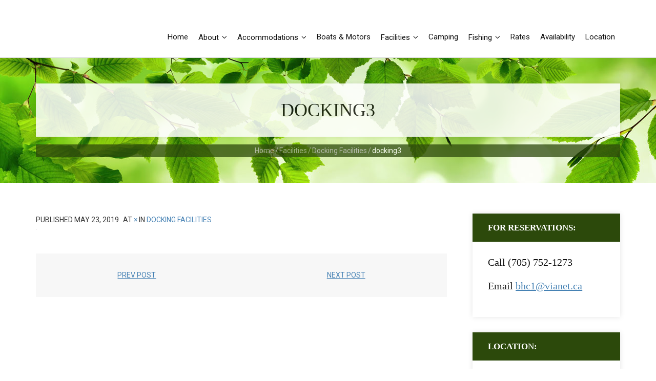

--- FILE ---
content_type: text/html; charset=UTF-8
request_url: https://birchhillcamp.ca/facilities/docking-facilities/docking3/
body_size: 11711
content:
<!DOCTYPE html>

<html lang="en-US">
<head>
<meta charset="UTF-8" />
<meta name="viewport" content="width=device-width" />
<link rel="profile" href="//gmpg.org/xfn/11" />
<link rel="pingback" href="https://birchhillcamp.ca/xmlrpc.php" />

<meta name='robots' content='index, follow, max-image-preview:large, max-snippet:-1, max-video-preview:-1' />

	<!-- This site is optimized with the Yoast SEO plugin v26.8 - https://yoast.com/product/yoast-seo-wordpress/ -->
	<title>docking3 - Birch Hill Camp</title>
	<link rel="canonical" href="https://birchhillcamp.ca/facilities/docking-facilities/docking3/" />
	<meta property="og:locale" content="en_US" />
	<meta property="og:type" content="article" />
	<meta property="og:title" content="docking3 - Birch Hill Camp" />
	<meta property="og:url" content="https://birchhillcamp.ca/facilities/docking-facilities/docking3/" />
	<meta property="og:site_name" content="Birch Hill Camp" />
	<meta property="og:image" content="https://birchhillcamp.ca/facilities/docking-facilities/docking3" />
	<meta property="og:image:width" content="1" />
	<meta property="og:image:height" content="1" />
	<meta property="og:image:type" content="image/jpeg" />
	<script type="application/ld+json" class="yoast-schema-graph">{"@context":"https://schema.org","@graph":[{"@type":"WebPage","@id":"https://birchhillcamp.ca/facilities/docking-facilities/docking3/","url":"https://birchhillcamp.ca/facilities/docking-facilities/docking3/","name":"docking3 - Birch Hill Camp","isPartOf":{"@id":"https://birchhillcamp.ca/#website"},"primaryImageOfPage":{"@id":"https://birchhillcamp.ca/facilities/docking-facilities/docking3/#primaryimage"},"image":{"@id":"https://birchhillcamp.ca/facilities/docking-facilities/docking3/#primaryimage"},"thumbnailUrl":"https://birchhillcamp.ca/wp-content/uploads/2019/05/docking3.jpg","datePublished":"2019-05-23T18:58:51+00:00","breadcrumb":{"@id":"https://birchhillcamp.ca/facilities/docking-facilities/docking3/#breadcrumb"},"inLanguage":"en-US","potentialAction":[{"@type":"ReadAction","target":["https://birchhillcamp.ca/facilities/docking-facilities/docking3/"]}]},{"@type":"ImageObject","inLanguage":"en-US","@id":"https://birchhillcamp.ca/facilities/docking-facilities/docking3/#primaryimage","url":"https://birchhillcamp.ca/wp-content/uploads/2019/05/docking3.jpg","contentUrl":"https://birchhillcamp.ca/wp-content/uploads/2019/05/docking3.jpg"},{"@type":"BreadcrumbList","@id":"https://birchhillcamp.ca/facilities/docking-facilities/docking3/#breadcrumb","itemListElement":[{"@type":"ListItem","position":1,"name":"Home","item":"https://birchhillcamp.ca/"},{"@type":"ListItem","position":2,"name":"Facilities","item":"https://birchhillcamp.ca/facilities/"},{"@type":"ListItem","position":3,"name":"Docking Facilities","item":"https://birchhillcamp.ca/facilities/docking-facilities/"},{"@type":"ListItem","position":4,"name":"docking3"}]},{"@type":"WebSite","@id":"https://birchhillcamp.ca/#website","url":"https://birchhillcamp.ca/","name":"Birch Hill Camp","description":"","potentialAction":[{"@type":"SearchAction","target":{"@type":"EntryPoint","urlTemplate":"https://birchhillcamp.ca/?s={search_term_string}"},"query-input":{"@type":"PropertyValueSpecification","valueRequired":true,"valueName":"search_term_string"}}],"inLanguage":"en-US"}]}</script>
	<!-- / Yoast SEO plugin. -->


<link rel='dns-prefetch' href='//www.googletagmanager.com' />
<link rel='dns-prefetch' href='//fonts.googleapis.com' />
<link rel="alternate" type="application/rss+xml" title="Birch Hill Camp &raquo; Feed" href="https://birchhillcamp.ca/feed/" />
<link rel="alternate" type="application/rss+xml" title="Birch Hill Camp &raquo; Comments Feed" href="https://birchhillcamp.ca/comments/feed/" />
<link rel="alternate" title="oEmbed (JSON)" type="application/json+oembed" href="https://birchhillcamp.ca/wp-json/oembed/1.0/embed?url=https%3A%2F%2Fbirchhillcamp.ca%2Ffacilities%2Fdocking-facilities%2Fdocking3%2F%23main" />
<link rel="alternate" title="oEmbed (XML)" type="text/xml+oembed" href="https://birchhillcamp.ca/wp-json/oembed/1.0/embed?url=https%3A%2F%2Fbirchhillcamp.ca%2Ffacilities%2Fdocking-facilities%2Fdocking3%2F%23main&#038;format=xml" />
<style id='wp-img-auto-sizes-contain-inline-css' type='text/css'>
img:is([sizes=auto i],[sizes^="auto," i]){contain-intrinsic-size:3000px 1500px}
/*# sourceURL=wp-img-auto-sizes-contain-inline-css */
</style>
<style id='wp-emoji-styles-inline-css' type='text/css'>

	img.wp-smiley, img.emoji {
		display: inline !important;
		border: none !important;
		box-shadow: none !important;
		height: 1em !important;
		width: 1em !important;
		margin: 0 0.07em !important;
		vertical-align: -0.1em !important;
		background: none !important;
		padding: 0 !important;
	}
/*# sourceURL=wp-emoji-styles-inline-css */
</style>
<style id='wp-block-library-inline-css' type='text/css'>
:root{--wp-block-synced-color:#7a00df;--wp-block-synced-color--rgb:122,0,223;--wp-bound-block-color:var(--wp-block-synced-color);--wp-editor-canvas-background:#ddd;--wp-admin-theme-color:#007cba;--wp-admin-theme-color--rgb:0,124,186;--wp-admin-theme-color-darker-10:#006ba1;--wp-admin-theme-color-darker-10--rgb:0,107,160.5;--wp-admin-theme-color-darker-20:#005a87;--wp-admin-theme-color-darker-20--rgb:0,90,135;--wp-admin-border-width-focus:2px}@media (min-resolution:192dpi){:root{--wp-admin-border-width-focus:1.5px}}.wp-element-button{cursor:pointer}:root .has-very-light-gray-background-color{background-color:#eee}:root .has-very-dark-gray-background-color{background-color:#313131}:root .has-very-light-gray-color{color:#eee}:root .has-very-dark-gray-color{color:#313131}:root .has-vivid-green-cyan-to-vivid-cyan-blue-gradient-background{background:linear-gradient(135deg,#00d084,#0693e3)}:root .has-purple-crush-gradient-background{background:linear-gradient(135deg,#34e2e4,#4721fb 50%,#ab1dfe)}:root .has-hazy-dawn-gradient-background{background:linear-gradient(135deg,#faaca8,#dad0ec)}:root .has-subdued-olive-gradient-background{background:linear-gradient(135deg,#fafae1,#67a671)}:root .has-atomic-cream-gradient-background{background:linear-gradient(135deg,#fdd79a,#004a59)}:root .has-nightshade-gradient-background{background:linear-gradient(135deg,#330968,#31cdcf)}:root .has-midnight-gradient-background{background:linear-gradient(135deg,#020381,#2874fc)}:root{--wp--preset--font-size--normal:16px;--wp--preset--font-size--huge:42px}.has-regular-font-size{font-size:1em}.has-larger-font-size{font-size:2.625em}.has-normal-font-size{font-size:var(--wp--preset--font-size--normal)}.has-huge-font-size{font-size:var(--wp--preset--font-size--huge)}.has-text-align-center{text-align:center}.has-text-align-left{text-align:left}.has-text-align-right{text-align:right}.has-fit-text{white-space:nowrap!important}#end-resizable-editor-section{display:none}.aligncenter{clear:both}.items-justified-left{justify-content:flex-start}.items-justified-center{justify-content:center}.items-justified-right{justify-content:flex-end}.items-justified-space-between{justify-content:space-between}.screen-reader-text{border:0;clip-path:inset(50%);height:1px;margin:-1px;overflow:hidden;padding:0;position:absolute;width:1px;word-wrap:normal!important}.screen-reader-text:focus{background-color:#ddd;clip-path:none;color:#444;display:block;font-size:1em;height:auto;left:5px;line-height:normal;padding:15px 23px 14px;text-decoration:none;top:5px;width:auto;z-index:100000}html :where(.has-border-color){border-style:solid}html :where([style*=border-top-color]){border-top-style:solid}html :where([style*=border-right-color]){border-right-style:solid}html :where([style*=border-bottom-color]){border-bottom-style:solid}html :where([style*=border-left-color]){border-left-style:solid}html :where([style*=border-width]){border-style:solid}html :where([style*=border-top-width]){border-top-style:solid}html :where([style*=border-right-width]){border-right-style:solid}html :where([style*=border-bottom-width]){border-bottom-style:solid}html :where([style*=border-left-width]){border-left-style:solid}html :where(img[class*=wp-image-]){height:auto;max-width:100%}:where(figure){margin:0 0 1em}html :where(.is-position-sticky){--wp-admin--admin-bar--position-offset:var(--wp-admin--admin-bar--height,0px)}@media screen and (max-width:600px){html :where(.is-position-sticky){--wp-admin--admin-bar--position-offset:0px}}

/*# sourceURL=wp-block-library-inline-css */
</style><style id='global-styles-inline-css' type='text/css'>
:root{--wp--preset--aspect-ratio--square: 1;--wp--preset--aspect-ratio--4-3: 4/3;--wp--preset--aspect-ratio--3-4: 3/4;--wp--preset--aspect-ratio--3-2: 3/2;--wp--preset--aspect-ratio--2-3: 2/3;--wp--preset--aspect-ratio--16-9: 16/9;--wp--preset--aspect-ratio--9-16: 9/16;--wp--preset--color--black: #000000;--wp--preset--color--cyan-bluish-gray: #abb8c3;--wp--preset--color--white: #ffffff;--wp--preset--color--pale-pink: #f78da7;--wp--preset--color--vivid-red: #cf2e2e;--wp--preset--color--luminous-vivid-orange: #ff6900;--wp--preset--color--luminous-vivid-amber: #fcb900;--wp--preset--color--light-green-cyan: #7bdcb5;--wp--preset--color--vivid-green-cyan: #00d084;--wp--preset--color--pale-cyan-blue: #8ed1fc;--wp--preset--color--vivid-cyan-blue: #0693e3;--wp--preset--color--vivid-purple: #9b51e0;--wp--preset--gradient--vivid-cyan-blue-to-vivid-purple: linear-gradient(135deg,rgb(6,147,227) 0%,rgb(155,81,224) 100%);--wp--preset--gradient--light-green-cyan-to-vivid-green-cyan: linear-gradient(135deg,rgb(122,220,180) 0%,rgb(0,208,130) 100%);--wp--preset--gradient--luminous-vivid-amber-to-luminous-vivid-orange: linear-gradient(135deg,rgb(252,185,0) 0%,rgb(255,105,0) 100%);--wp--preset--gradient--luminous-vivid-orange-to-vivid-red: linear-gradient(135deg,rgb(255,105,0) 0%,rgb(207,46,46) 100%);--wp--preset--gradient--very-light-gray-to-cyan-bluish-gray: linear-gradient(135deg,rgb(238,238,238) 0%,rgb(169,184,195) 100%);--wp--preset--gradient--cool-to-warm-spectrum: linear-gradient(135deg,rgb(74,234,220) 0%,rgb(151,120,209) 20%,rgb(207,42,186) 40%,rgb(238,44,130) 60%,rgb(251,105,98) 80%,rgb(254,248,76) 100%);--wp--preset--gradient--blush-light-purple: linear-gradient(135deg,rgb(255,206,236) 0%,rgb(152,150,240) 100%);--wp--preset--gradient--blush-bordeaux: linear-gradient(135deg,rgb(254,205,165) 0%,rgb(254,45,45) 50%,rgb(107,0,62) 100%);--wp--preset--gradient--luminous-dusk: linear-gradient(135deg,rgb(255,203,112) 0%,rgb(199,81,192) 50%,rgb(65,88,208) 100%);--wp--preset--gradient--pale-ocean: linear-gradient(135deg,rgb(255,245,203) 0%,rgb(182,227,212) 50%,rgb(51,167,181) 100%);--wp--preset--gradient--electric-grass: linear-gradient(135deg,rgb(202,248,128) 0%,rgb(113,206,126) 100%);--wp--preset--gradient--midnight: linear-gradient(135deg,rgb(2,3,129) 0%,rgb(40,116,252) 100%);--wp--preset--font-size--small: 13px;--wp--preset--font-size--medium: 20px;--wp--preset--font-size--large: 36px;--wp--preset--font-size--x-large: 42px;--wp--preset--spacing--20: 0.44rem;--wp--preset--spacing--30: 0.67rem;--wp--preset--spacing--40: 1rem;--wp--preset--spacing--50: 1.5rem;--wp--preset--spacing--60: 2.25rem;--wp--preset--spacing--70: 3.38rem;--wp--preset--spacing--80: 5.06rem;--wp--preset--shadow--natural: 6px 6px 9px rgba(0, 0, 0, 0.2);--wp--preset--shadow--deep: 12px 12px 50px rgba(0, 0, 0, 0.4);--wp--preset--shadow--sharp: 6px 6px 0px rgba(0, 0, 0, 0.2);--wp--preset--shadow--outlined: 6px 6px 0px -3px rgb(255, 255, 255), 6px 6px rgb(0, 0, 0);--wp--preset--shadow--crisp: 6px 6px 0px rgb(0, 0, 0);}:where(.is-layout-flex){gap: 0.5em;}:where(.is-layout-grid){gap: 0.5em;}body .is-layout-flex{display: flex;}.is-layout-flex{flex-wrap: wrap;align-items: center;}.is-layout-flex > :is(*, div){margin: 0;}body .is-layout-grid{display: grid;}.is-layout-grid > :is(*, div){margin: 0;}:where(.wp-block-columns.is-layout-flex){gap: 2em;}:where(.wp-block-columns.is-layout-grid){gap: 2em;}:where(.wp-block-post-template.is-layout-flex){gap: 1.25em;}:where(.wp-block-post-template.is-layout-grid){gap: 1.25em;}.has-black-color{color: var(--wp--preset--color--black) !important;}.has-cyan-bluish-gray-color{color: var(--wp--preset--color--cyan-bluish-gray) !important;}.has-white-color{color: var(--wp--preset--color--white) !important;}.has-pale-pink-color{color: var(--wp--preset--color--pale-pink) !important;}.has-vivid-red-color{color: var(--wp--preset--color--vivid-red) !important;}.has-luminous-vivid-orange-color{color: var(--wp--preset--color--luminous-vivid-orange) !important;}.has-luminous-vivid-amber-color{color: var(--wp--preset--color--luminous-vivid-amber) !important;}.has-light-green-cyan-color{color: var(--wp--preset--color--light-green-cyan) !important;}.has-vivid-green-cyan-color{color: var(--wp--preset--color--vivid-green-cyan) !important;}.has-pale-cyan-blue-color{color: var(--wp--preset--color--pale-cyan-blue) !important;}.has-vivid-cyan-blue-color{color: var(--wp--preset--color--vivid-cyan-blue) !important;}.has-vivid-purple-color{color: var(--wp--preset--color--vivid-purple) !important;}.has-black-background-color{background-color: var(--wp--preset--color--black) !important;}.has-cyan-bluish-gray-background-color{background-color: var(--wp--preset--color--cyan-bluish-gray) !important;}.has-white-background-color{background-color: var(--wp--preset--color--white) !important;}.has-pale-pink-background-color{background-color: var(--wp--preset--color--pale-pink) !important;}.has-vivid-red-background-color{background-color: var(--wp--preset--color--vivid-red) !important;}.has-luminous-vivid-orange-background-color{background-color: var(--wp--preset--color--luminous-vivid-orange) !important;}.has-luminous-vivid-amber-background-color{background-color: var(--wp--preset--color--luminous-vivid-amber) !important;}.has-light-green-cyan-background-color{background-color: var(--wp--preset--color--light-green-cyan) !important;}.has-vivid-green-cyan-background-color{background-color: var(--wp--preset--color--vivid-green-cyan) !important;}.has-pale-cyan-blue-background-color{background-color: var(--wp--preset--color--pale-cyan-blue) !important;}.has-vivid-cyan-blue-background-color{background-color: var(--wp--preset--color--vivid-cyan-blue) !important;}.has-vivid-purple-background-color{background-color: var(--wp--preset--color--vivid-purple) !important;}.has-black-border-color{border-color: var(--wp--preset--color--black) !important;}.has-cyan-bluish-gray-border-color{border-color: var(--wp--preset--color--cyan-bluish-gray) !important;}.has-white-border-color{border-color: var(--wp--preset--color--white) !important;}.has-pale-pink-border-color{border-color: var(--wp--preset--color--pale-pink) !important;}.has-vivid-red-border-color{border-color: var(--wp--preset--color--vivid-red) !important;}.has-luminous-vivid-orange-border-color{border-color: var(--wp--preset--color--luminous-vivid-orange) !important;}.has-luminous-vivid-amber-border-color{border-color: var(--wp--preset--color--luminous-vivid-amber) !important;}.has-light-green-cyan-border-color{border-color: var(--wp--preset--color--light-green-cyan) !important;}.has-vivid-green-cyan-border-color{border-color: var(--wp--preset--color--vivid-green-cyan) !important;}.has-pale-cyan-blue-border-color{border-color: var(--wp--preset--color--pale-cyan-blue) !important;}.has-vivid-cyan-blue-border-color{border-color: var(--wp--preset--color--vivid-cyan-blue) !important;}.has-vivid-purple-border-color{border-color: var(--wp--preset--color--vivid-purple) !important;}.has-vivid-cyan-blue-to-vivid-purple-gradient-background{background: var(--wp--preset--gradient--vivid-cyan-blue-to-vivid-purple) !important;}.has-light-green-cyan-to-vivid-green-cyan-gradient-background{background: var(--wp--preset--gradient--light-green-cyan-to-vivid-green-cyan) !important;}.has-luminous-vivid-amber-to-luminous-vivid-orange-gradient-background{background: var(--wp--preset--gradient--luminous-vivid-amber-to-luminous-vivid-orange) !important;}.has-luminous-vivid-orange-to-vivid-red-gradient-background{background: var(--wp--preset--gradient--luminous-vivid-orange-to-vivid-red) !important;}.has-very-light-gray-to-cyan-bluish-gray-gradient-background{background: var(--wp--preset--gradient--very-light-gray-to-cyan-bluish-gray) !important;}.has-cool-to-warm-spectrum-gradient-background{background: var(--wp--preset--gradient--cool-to-warm-spectrum) !important;}.has-blush-light-purple-gradient-background{background: var(--wp--preset--gradient--blush-light-purple) !important;}.has-blush-bordeaux-gradient-background{background: var(--wp--preset--gradient--blush-bordeaux) !important;}.has-luminous-dusk-gradient-background{background: var(--wp--preset--gradient--luminous-dusk) !important;}.has-pale-ocean-gradient-background{background: var(--wp--preset--gradient--pale-ocean) !important;}.has-electric-grass-gradient-background{background: var(--wp--preset--gradient--electric-grass) !important;}.has-midnight-gradient-background{background: var(--wp--preset--gradient--midnight) !important;}.has-small-font-size{font-size: var(--wp--preset--font-size--small) !important;}.has-medium-font-size{font-size: var(--wp--preset--font-size--medium) !important;}.has-large-font-size{font-size: var(--wp--preset--font-size--large) !important;}.has-x-large-font-size{font-size: var(--wp--preset--font-size--x-large) !important;}
/*# sourceURL=global-styles-inline-css */
</style>

<style id='classic-theme-styles-inline-css' type='text/css'>
/*! This file is auto-generated */
.wp-block-button__link{color:#fff;background-color:#32373c;border-radius:9999px;box-shadow:none;text-decoration:none;padding:calc(.667em + 2px) calc(1.333em + 2px);font-size:1.125em}.wp-block-file__button{background:#32373c;color:#fff;text-decoration:none}
/*# sourceURL=/wp-includes/css/classic-themes.min.css */
</style>
<link rel='stylesheet' id='easy-facebook-likebox-custom-fonts-css' href='https://birchhillcamp.ca/wp-content/plugins/easy-facebook-likebox/frontend/assets/css/esf-custom-fonts.css?ver=33fd5fae3e76015a3973f5a751d17b38' type='text/css' media='all' />
<link rel='stylesheet' id='easy-facebook-likebox-popup-styles-css' href='https://birchhillcamp.ca/wp-content/plugins/easy-facebook-likebox/facebook/frontend/assets/css/esf-free-popup.css?ver=6.7.2' type='text/css' media='all' />
<link rel='stylesheet' id='easy-facebook-likebox-frontend-css' href='https://birchhillcamp.ca/wp-content/plugins/easy-facebook-likebox/facebook/frontend/assets/css/easy-facebook-likebox-frontend.css?ver=6.7.2' type='text/css' media='all' />
<link rel='stylesheet' id='easy-facebook-likebox-customizer-style-css' href='https://birchhillcamp.ca/wp-admin/admin-ajax.php?action=easy-facebook-likebox-customizer-style&#038;ver=6.7.2' type='text/css' media='all' />
<link rel='stylesheet' id='page-list-style-css' href='https://birchhillcamp.ca/wp-content/plugins/page-list/css/page-list.css?ver=5.9' type='text/css' media='all' />
<link rel='stylesheet' id='thinkup-bootstrap-css' href='https://birchhillcamp.ca/wp-content/themes/ryan/lib/extentions/bootstrap/css/bootstrap.min.css?ver=2.3.2' type='text/css' media='all' />
<link rel='stylesheet' id='thinkup-shortcodes-css' href='https://birchhillcamp.ca/wp-content/themes/ryan/styles/style-shortcodes.css?ver=1.7.1' type='text/css' media='all' />
<link rel='stylesheet' id='thinkup-style-css' href='https://birchhillcamp.ca/wp-content/themes/ryan/style.css?ver=33fd5fae3e76015a3973f5a751d17b38' type='text/css' media='all' />
<link rel='stylesheet' id='ryan-thinkup-style-minimal-css' href='https://birchhillcamp.ca/wp-content/themes/ryan-minimal/style.css?ver=1.0.9' type='text/css' media='all' />
<link rel='stylesheet' id='thinkup-google-fonts-css' href='//fonts.googleapis.com/css?family=Roboto%3A300%2C400%2C600%2C700%7CRoboto+Condensed%3A300%2C400%2C600%2C700&#038;subset=latin%2Clatin-ext' type='text/css' media='all' />
<link rel='stylesheet' id='prettyPhoto-css' href='https://birchhillcamp.ca/wp-content/themes/ryan/lib/extentions/prettyPhoto/css/prettyPhoto.css?ver=3.1.6' type='text/css' media='all' />
<link rel='stylesheet' id='dashicons-css' href='https://birchhillcamp.ca/wp-includes/css/dashicons.min.css?ver=33fd5fae3e76015a3973f5a751d17b38' type='text/css' media='all' />
<link rel='stylesheet' id='font-awesome-css' href='https://birchhillcamp.ca/wp-content/themes/ryan/lib/extentions/font-awesome/css/font-awesome.min.css?ver=4.7.0' type='text/css' media='all' />
<link rel='stylesheet' id='slb_core-css' href='https://birchhillcamp.ca/wp-content/plugins/simple-lightbox/client/css/app.css?ver=2.9.4' type='text/css' media='all' />
<link rel='stylesheet' id='esf-custom-fonts-css' href='https://birchhillcamp.ca/wp-content/plugins/easy-facebook-likebox/frontend/assets/css/esf-custom-fonts.css?ver=33fd5fae3e76015a3973f5a751d17b38' type='text/css' media='all' />
<link rel='stylesheet' id='esf-insta-frontend-css' href='https://birchhillcamp.ca/wp-content/plugins/easy-facebook-likebox//instagram/frontend/assets/css/esf-insta-frontend.css?ver=33fd5fae3e76015a3973f5a751d17b38' type='text/css' media='all' />
<link rel='stylesheet' id='esf-insta-customizer-style-css' href='https://birchhillcamp.ca/wp-admin/admin-ajax.php?action=esf-insta-customizer-style&#038;ver=33fd5fae3e76015a3973f5a751d17b38' type='text/css' media='all' />
<link rel='stylesheet' id='thinkup-responsive-css' href='https://birchhillcamp.ca/wp-content/themes/ryan/styles/style-responsive.css?ver=1.7.1' type='text/css' media='all' />
<script type="text/javascript" src="https://birchhillcamp.ca/wp-includes/js/jquery/jquery.min.js?ver=3.7.1" id="jquery-core-js"></script>
<script type="text/javascript" src="https://birchhillcamp.ca/wp-includes/js/jquery/jquery-migrate.min.js?ver=3.4.1" id="jquery-migrate-js"></script>
<script type="text/javascript" src="https://birchhillcamp.ca/wp-content/plugins/easy-facebook-likebox/facebook/frontend/assets/js/esf-free-popup.min.js?ver=6.7.2" id="easy-facebook-likebox-popup-script-js"></script>
<script type="text/javascript" id="easy-facebook-likebox-public-script-js-extra">
/* <![CDATA[ */
var public_ajax = {"ajax_url":"https://birchhillcamp.ca/wp-admin/admin-ajax.php","efbl_is_fb_pro":""};
//# sourceURL=easy-facebook-likebox-public-script-js-extra
/* ]]> */
</script>
<script type="text/javascript" src="https://birchhillcamp.ca/wp-content/plugins/easy-facebook-likebox/facebook/frontend/assets/js/public.js?ver=6.7.2" id="easy-facebook-likebox-public-script-js"></script>
<script type="text/javascript" src="https://birchhillcamp.ca/wp-content/plugins/easy-facebook-likebox/frontend/assets/js/imagesloaded.pkgd.min.js?ver=33fd5fae3e76015a3973f5a751d17b38" id="imagesloaded.pkgd.min-js"></script>
<script type="text/javascript" id="esf-insta-public-js-extra">
/* <![CDATA[ */
var esf_insta = {"ajax_url":"https://birchhillcamp.ca/wp-admin/admin-ajax.php","version":"free","nonce":"31142b606c"};
//# sourceURL=esf-insta-public-js-extra
/* ]]> */
</script>
<script type="text/javascript" src="https://birchhillcamp.ca/wp-content/plugins/easy-facebook-likebox//instagram/frontend/assets/js/esf-insta-public.js?ver=1" id="esf-insta-public-js"></script>

<!-- Google tag (gtag.js) snippet added by Site Kit -->
<!-- Google Analytics snippet added by Site Kit -->
<script type="text/javascript" src="https://www.googletagmanager.com/gtag/js?id=G-6139F4B71J" id="google_gtagjs-js" async></script>
<script type="text/javascript" id="google_gtagjs-js-after">
/* <![CDATA[ */
window.dataLayer = window.dataLayer || [];function gtag(){dataLayer.push(arguments);}
gtag("set","linker",{"domains":["birchhillcamp.ca"]});
gtag("js", new Date());
gtag("set", "developer_id.dZTNiMT", true);
gtag("config", "G-6139F4B71J");
//# sourceURL=google_gtagjs-js-after
/* ]]> */
</script>
<link rel="https://api.w.org/" href="https://birchhillcamp.ca/wp-json/" /><link rel="alternate" title="JSON" type="application/json" href="https://birchhillcamp.ca/wp-json/wp/v2/media/756" /><link rel="EditURI" type="application/rsd+xml" title="RSD" href="https://birchhillcamp.ca/xmlrpc.php?rsd" />

<link rel='shortlink' href='https://birchhillcamp.ca/?p=756' />
<meta name="generator" content="Site Kit by Google 1.170.0" /><link rel="icon" href="https://birchhillcamp.ca/wp-content/uploads/2020/01/cropped-site_icon-32x32.jpg" sizes="32x32" />
<link rel="icon" href="https://birchhillcamp.ca/wp-content/uploads/2020/01/cropped-site_icon-192x192.jpg" sizes="192x192" />
<link rel="apple-touch-icon" href="https://birchhillcamp.ca/wp-content/uploads/2020/01/cropped-site_icon-180x180.jpg" />
<meta name="msapplication-TileImage" content="https://birchhillcamp.ca/wp-content/uploads/2020/01/cropped-site_icon-270x270.jpg" />
		<style type="text/css" id="wp-custom-css">
			#header .header-links > ul > li a, #header-sticky .header-links > ul > li a {
    padding: 59px 10px;
        padding-top: 59px;
        padding-right: 10px;
        padding-bottom: 25px;
        padding-left: 10px;
}

h1, h2, h3 {clear:none; font-family:noto serif;}

.homecolumn {text-align:center; }
.homecolumn p {padding:0rem 4rem;}
.topcolumn {background-color:#efefef; padding-top:1rem;}
.activitycolumn {background-color:#cdcdcd;padding-top:1rem;}

#intro {
    background-color: #2c490b;
    border-bottom: none;
	background-image: url(/wp-content/uploads/2020/01/GreenLeavesBG.jpg)
}

#intro .page-title {
	min-width:100%;
	opacity: 0.85;
padding:25px 0px}

#intro.option2 #breadcrumbs {background-color: #2c490b; opacity: 0.75; width:100%; color:#fff; }

#sidebar h3.widget-title {background-color: #2c490b}

.homebutton {margin-bottom:1rem;}
.homebutton a:link {color:#fff;}

#plemx-root {margin-bottom:4rem;}

a:link {
    color: steelblue;
    cursor: pointer;
    text-decoration: underline;
}

a:visited {
    color: silver;
    cursor: pointer;
    text-decoration: underline;
}

header a:link {text-decoration:none;}

.blocks-gallery-item a {color:#fff;}

.copyright {display:none !important;}		</style>
		</head>

<body class="attachment wp-singular attachment-template-default attachmentid-756 attachment-jpeg wp-theme-ryan wp-child-theme-ryan-minimal layout-sidebar-right layout-responsive pre-header-style1 header-style1">
<div id="body-core" class="hfeed site">

	<header>
	<div id="site-header">

			
		<div id="pre-header">
		<div class="wrap-safari">
		<div id="pre-header-core" class="main-navigation">
  
			
			
			
		</div>
		</div>
		</div>
		<!-- #pre-header -->

		<div id="header">
		<div id="header-core">

			<div id="logo">
						</div>

			<div id="header-links" class="main-navigation">
			<div id="header-links-inner" class="header-links">

				<ul id="menu-main-menu" class="menu"><li id="menu-item-1075" class="menu-item menu-item-type-custom menu-item-object-custom menu-item-home"><a href="http://birchhillcamp.ca"><span>Home</span></a></li>
<li id="menu-item-1076" class="menu-item menu-item-type-post_type menu-item-object-page menu-item-has-children"><a href="https://birchhillcamp.ca/about-birch-hill-camp/"><span>About</span></a>
<ul class="sub-menu">
	<li id="menu-item-1080" class="menu-item menu-item-type-post_type menu-item-object-page"><a href="https://birchhillcamp.ca/about-birch-hill-camp/natural-ontario-beauty/">Natural Ontario Beauty</a></li>
	<li id="menu-item-1081" class="menu-item menu-item-type-post_type menu-item-object-page"><a href="https://birchhillcamp.ca/about-birch-hill-camp/local-wildlife/">Local Wildlife</a></li>
	<li id="menu-item-1082" class="menu-item menu-item-type-post_type menu-item-object-page"><a href="https://birchhillcamp.ca/about-birch-hill-camp/gardens-landscaping/">Gardens and Landscaping</a></li>
</ul>
</li>
<li id="menu-item-1085" class="menu-item menu-item-type-custom menu-item-object-custom menu-item-has-children"><a href="#"><span>Accommodations</span></a>
<ul class="sub-menu">
	<li id="menu-item-1086" class="menu-item menu-item-type-post_type menu-item-object-page menu-item-has-children"><a href="https://birchhillcamp.ca/eco-cabins/">EcoCabins</a>
	<ul class="sub-menu">
		<li id="menu-item-1087" class="menu-item menu-item-type-post_type menu-item-object-page"><a href="https://birchhillcamp.ca/eco-cabins/eco-cabin-1/">Eco Cabin 1</a></li>
		<li id="menu-item-1088" class="menu-item menu-item-type-post_type menu-item-object-page"><a href="https://birchhillcamp.ca/eco-cabins/eco-cabin-2/">Eco Cabin 2</a></li>
	</ul>
</li>
	<li id="menu-item-1089" class="menu-item menu-item-type-post_type menu-item-object-page menu-item-has-children"><a href="https://birchhillcamp.ca/cottages/">Cottages</a>
	<ul class="sub-menu">
		<li id="menu-item-1090" class="menu-item menu-item-type-post_type menu-item-object-page"><a href="https://birchhillcamp.ca/cottages/cottages-2-and-3/">Cottage 2 and 3: Two Bedrooms</a></li>
		<li id="menu-item-1091" class="menu-item menu-item-type-post_type menu-item-object-page"><a href="https://birchhillcamp.ca/cottages/cottage-4/">Cottage 4: Three Bedrooms</a></li>
		<li id="menu-item-1092" class="menu-item menu-item-type-post_type menu-item-object-page"><a href="https://birchhillcamp.ca/cottages/cottage-5/">Cottage 5: Two Bedrooms</a></li>
		<li id="menu-item-1093" class="menu-item menu-item-type-post_type menu-item-object-page"><a href="https://birchhillcamp.ca/cottages/cottage-6/">Cottage 6: Four Bedrooms</a></li>
	</ul>
</li>
	<li id="menu-item-1094" class="menu-item menu-item-type-post_type menu-item-object-page"><a href="https://birchhillcamp.ca/trailers/">Rental Trailer</a></li>
</ul>
</li>
<li id="menu-item-1096" class="menu-item menu-item-type-post_type menu-item-object-page"><a href="https://birchhillcamp.ca/boats-and-motors/"><span>Boats &#038; Motors</span></a></li>
<li id="menu-item-1097" class="menu-item menu-item-type-post_type menu-item-object-page menu-item-has-children"><a href="https://birchhillcamp.ca/facilities/"><span>Facilities</span></a>
<ul class="sub-menu">
	<li id="menu-item-1098" class="menu-item menu-item-type-post_type menu-item-object-page"><a href="https://birchhillcamp.ca/facilities/activities/">Activities</a></li>
	<li id="menu-item-1099" class="menu-item menu-item-type-post_type menu-item-object-page"><a href="https://birchhillcamp.ca/facilities/cook-house/">Cook House</a></li>
	<li id="menu-item-1100" class="menu-item menu-item-type-post_type menu-item-object-page"><a href="https://birchhillcamp.ca/facilities/docking-facilities/">Docking Facilities</a></li>
	<li id="menu-item-1101" class="menu-item menu-item-type-post_type menu-item-object-page"><a href="https://birchhillcamp.ca/facilities/fish-cleaning-station/">Fish Cleaning Station</a></li>
	<li id="menu-item-1102" class="menu-item menu-item-type-post_type menu-item-object-page"><a href="https://birchhillcamp.ca/facilities/shower-house/">Shower House</a></li>
	<li id="menu-item-1103" class="menu-item menu-item-type-post_type menu-item-object-page"><a href="https://birchhillcamp.ca/facilities/swimming-area/">Swimming Area</a></li>
	<li id="menu-item-1496" class="menu-item menu-item-type-post_type menu-item-object-page"><a href="https://birchhillcamp.ca/facilities/water-activities/">Water Activities</a></li>
</ul>
</li>
<li id="menu-item-1104" class="menu-item menu-item-type-post_type menu-item-object-page"><a href="https://birchhillcamp.ca/camping/"><span>Camping</span></a></li>
<li id="menu-item-1105" class="menu-item menu-item-type-post_type menu-item-object-page menu-item-has-children"><a href="https://birchhillcamp.ca/fishing/"><span>Fishing</span></a>
<ul class="sub-menu">
	<li id="menu-item-1308" class="menu-item menu-item-type-post_type menu-item-object-page"><a href="https://birchhillcamp.ca/fishing/">Fishing Spring, Summer and Fall</a></li>
	<li id="menu-item-1106" class="menu-item menu-item-type-post_type menu-item-object-page"><a href="https://birchhillcamp.ca/fishing/ice-fishing/">Ice Fishing</a></li>
</ul>
</li>
<li id="menu-item-1107" class="menu-item menu-item-type-post_type menu-item-object-page"><a href="https://birchhillcamp.ca/rates/"><span>Rates</span></a></li>
<li id="menu-item-1304" class="menu-item menu-item-type-post_type menu-item-object-page"><a href="https://birchhillcamp.ca/availability-stay-with-us/"><span>Availability</span></a></li>
<li id="menu-item-1108" class="menu-item menu-item-type-post_type menu-item-object-page"><a href="https://birchhillcamp.ca/location/"><span>Location</span></a></li>
</ul>				
				
			</div>
			</div>
			<!-- #header-links .main-navigation -->
 	
			<div id="header-nav"><a class="btn-navbar collapsed" data-toggle="collapse" data-target=".nav-collapse" tabindex="0"><span class="icon-bar"></span><span class="icon-bar"></span><span class="icon-bar"></span></a></div>
		</div>
		</div>
		<!-- #header -->

		<div id="header-responsive"><div id="header-responsive-inner" class="responsive-links nav-collapse collapse"><ul id="menu-main-menu-1" class=""><li id="res-menu-item-1075" class="menu-item menu-item-type-custom menu-item-object-custom menu-item-home"><a href="http://birchhillcamp.ca"><span>Home</span></a></li>
<li id="res-menu-item-1076" class="menu-item menu-item-type-post_type menu-item-object-page menu-item-has-children"><a href="https://birchhillcamp.ca/about-birch-hill-camp/"><span>About</span></a>
<ul class="sub-menu">
	<li id="res-menu-item-1080" class="menu-item menu-item-type-post_type menu-item-object-page"><a href="https://birchhillcamp.ca/about-birch-hill-camp/natural-ontario-beauty/">&#45; Natural Ontario Beauty</a></li>
	<li id="res-menu-item-1081" class="menu-item menu-item-type-post_type menu-item-object-page"><a href="https://birchhillcamp.ca/about-birch-hill-camp/local-wildlife/">&#45; Local Wildlife</a></li>
	<li id="res-menu-item-1082" class="menu-item menu-item-type-post_type menu-item-object-page"><a href="https://birchhillcamp.ca/about-birch-hill-camp/gardens-landscaping/">&#45; Gardens and Landscaping</a></li>
</ul>
</li>
<li id="res-menu-item-1085" class="menu-item menu-item-type-custom menu-item-object-custom menu-item-has-children"><a href="#"><span>Accommodations</span></a>
<ul class="sub-menu">
	<li id="res-menu-item-1086" class="menu-item menu-item-type-post_type menu-item-object-page menu-item-has-children"><a href="https://birchhillcamp.ca/eco-cabins/">&#45; EcoCabins</a>
	<ul class="sub-menu">
		<li id="res-menu-item-1087" class="menu-item menu-item-type-post_type menu-item-object-page"><a href="https://birchhillcamp.ca/eco-cabins/eco-cabin-1/">&#45; &#45; Eco Cabin 1</a></li>
		<li id="res-menu-item-1088" class="menu-item menu-item-type-post_type menu-item-object-page"><a href="https://birchhillcamp.ca/eco-cabins/eco-cabin-2/">&#45; &#45; Eco Cabin 2</a></li>
	</ul>
</li>
	<li id="res-menu-item-1089" class="menu-item menu-item-type-post_type menu-item-object-page menu-item-has-children"><a href="https://birchhillcamp.ca/cottages/">&#45; Cottages</a>
	<ul class="sub-menu">
		<li id="res-menu-item-1090" class="menu-item menu-item-type-post_type menu-item-object-page"><a href="https://birchhillcamp.ca/cottages/cottages-2-and-3/">&#45; &#45; Cottage 2 and 3: Two Bedrooms</a></li>
		<li id="res-menu-item-1091" class="menu-item menu-item-type-post_type menu-item-object-page"><a href="https://birchhillcamp.ca/cottages/cottage-4/">&#45; &#45; Cottage 4: Three Bedrooms</a></li>
		<li id="res-menu-item-1092" class="menu-item menu-item-type-post_type menu-item-object-page"><a href="https://birchhillcamp.ca/cottages/cottage-5/">&#45; &#45; Cottage 5: Two Bedrooms</a></li>
		<li id="res-menu-item-1093" class="menu-item menu-item-type-post_type menu-item-object-page"><a href="https://birchhillcamp.ca/cottages/cottage-6/">&#45; &#45; Cottage 6: Four Bedrooms</a></li>
	</ul>
</li>
	<li id="res-menu-item-1094" class="menu-item menu-item-type-post_type menu-item-object-page"><a href="https://birchhillcamp.ca/trailers/">&#45; Rental Trailer</a></li>
</ul>
</li>
<li id="res-menu-item-1096" class="menu-item menu-item-type-post_type menu-item-object-page"><a href="https://birchhillcamp.ca/boats-and-motors/"><span>Boats &#038; Motors</span></a></li>
<li id="res-menu-item-1097" class="menu-item menu-item-type-post_type menu-item-object-page menu-item-has-children"><a href="https://birchhillcamp.ca/facilities/"><span>Facilities</span></a>
<ul class="sub-menu">
	<li id="res-menu-item-1098" class="menu-item menu-item-type-post_type menu-item-object-page"><a href="https://birchhillcamp.ca/facilities/activities/">&#45; Activities</a></li>
	<li id="res-menu-item-1099" class="menu-item menu-item-type-post_type menu-item-object-page"><a href="https://birchhillcamp.ca/facilities/cook-house/">&#45; Cook House</a></li>
	<li id="res-menu-item-1100" class="menu-item menu-item-type-post_type menu-item-object-page"><a href="https://birchhillcamp.ca/facilities/docking-facilities/">&#45; Docking Facilities</a></li>
	<li id="res-menu-item-1101" class="menu-item menu-item-type-post_type menu-item-object-page"><a href="https://birchhillcamp.ca/facilities/fish-cleaning-station/">&#45; Fish Cleaning Station</a></li>
	<li id="res-menu-item-1102" class="menu-item menu-item-type-post_type menu-item-object-page"><a href="https://birchhillcamp.ca/facilities/shower-house/">&#45; Shower House</a></li>
	<li id="res-menu-item-1103" class="menu-item menu-item-type-post_type menu-item-object-page"><a href="https://birchhillcamp.ca/facilities/swimming-area/">&#45; Swimming Area</a></li>
	<li id="res-menu-item-1496" class="menu-item menu-item-type-post_type menu-item-object-page"><a href="https://birchhillcamp.ca/facilities/water-activities/">&#45; Water Activities</a></li>
</ul>
</li>
<li id="res-menu-item-1104" class="menu-item menu-item-type-post_type menu-item-object-page"><a href="https://birchhillcamp.ca/camping/"><span>Camping</span></a></li>
<li id="res-menu-item-1105" class="menu-item menu-item-type-post_type menu-item-object-page menu-item-has-children"><a href="https://birchhillcamp.ca/fishing/"><span>Fishing</span></a>
<ul class="sub-menu">
	<li id="res-menu-item-1308" class="menu-item menu-item-type-post_type menu-item-object-page"><a href="https://birchhillcamp.ca/fishing/">&#45; Fishing Spring, Summer and Fall</a></li>
	<li id="res-menu-item-1106" class="menu-item menu-item-type-post_type menu-item-object-page"><a href="https://birchhillcamp.ca/fishing/ice-fishing/">&#45; Ice Fishing</a></li>
</ul>
</li>
<li id="res-menu-item-1107" class="menu-item menu-item-type-post_type menu-item-object-page"><a href="https://birchhillcamp.ca/rates/"><span>Rates</span></a></li>
<li id="res-menu-item-1304" class="menu-item menu-item-type-post_type menu-item-object-page"><a href="https://birchhillcamp.ca/availability-stay-with-us/"><span>Availability</span></a></li>
<li id="res-menu-item-1108" class="menu-item menu-item-type-post_type menu-item-object-page"><a href="https://birchhillcamp.ca/location/"><span>Location</span></a></li>
</ul></div></div>
		
		<div id="intro" class="option2"><div class="wrap-safari"><div id="intro-core"><h1 class="page-title"><span>docking3</span></h1><div id="breadcrumbs"><div id="breadcrumbs-core"><a href="https://birchhillcamp.ca/">Home</a><span class="delimiter">/</span><a href="https://birchhillcamp.ca/facilities/">Facilities</a><span class="delimiter">/</span><a href="https://birchhillcamp.ca/facilities/docking-facilities/">Docking Facilities</a><span class="delimiter">/</span>docking3</div></div></div></div></div>
	</div>

	</header>
	<!-- header -->

		
	<div id="content">
	<div id="content-core">

		<div id="main">
		<div id="main-core">
			
				<article id="post-756" class="post-756 attachment type-attachment status-inherit hentry">

					<header class="entry-header">
						<div class="entry-meta">
							Published <span><time datetime="2019-05-23T18:58:51-04:00">May 23, 2019</time></span> at <a href="https://birchhillcamp.ca/wp-content/uploads/2019/05/docking3.jpg" title="Link to full-size image"> &times; </a> in <a href="https://birchhillcamp.ca/facilities/docking-facilities/" title="Return to Docking Facilities" rel="gallery">Docking Facilities</a>						</div><!-- .entry-meta -->
					</header><!-- .entry-header -->

					<div class="entry-content">
						<div class="entry-attachment">
							<div class="attachment">
								
								<p><a href="https://birchhillcamp.ca/facilities/docking-facilities/dock/#main" title="docking3" rel="attachment"><img width="1" height="1" src="https://birchhillcamp.ca/wp-content/uploads/2019/05/docking3.jpg" class="attachment-1200x1200 size-1200x1200" alt="" decoding="async" /></a></p>
							</div><!-- .attachment -->

													</div><!-- .entry-attachment -->
						
												
					</div><!-- .entry-content -->
				</article><!-- #post-756 -->
				
				
	<nav role="navigation" id="nav-below">
		<div class="nav-previous"><a href='https://birchhillcamp.ca/facilities/docking-facilities/docking2/#main'><span class="meta-icon"><i class="fa fa-angle-left fa-lg"></i></span><span class="meta-nav">Prev Post</span></a></div>
		<div class="nav-next"><a href='https://birchhillcamp.ca/facilities/docking-facilities/dock/#main'><span class="meta-nav">Next Post</span><span class="meta-icon"><i class="fa fa-angle-right fa-lg"></i></span></a></div>
	</nav><!-- #image-navigation -->

				
				

	<div id="comments">
	<div id="comments-core" class="comments-area">

	
	
	</div>
</div><div class="clearboth"></div><!-- #comments .comments-area -->

			

		</div><!-- #main-core -->
		</div><!-- #main -->
		
		<div id="sidebar">
		<div id="sidebar-core">

						<aside class="widget_text widget widget_custom_html"><h3 class="widget-title">For Reservations:</h3><div class="textwidget custom-html-widget"><h3>Call (705) 752-1273</h3>
<h3>Email <a href="mailto:bhc1@vianet.ca">bhc1@vianet.ca</a></h3></div></aside><aside class="widget_text widget widget_custom_html"><h3 class="widget-title">Location:</h3><div class="textwidget custom-html-widget">Birch Hill Camp<br>
236 Birch Hill Road<br>
Corbeil, ON, Canada<br> 
P0H 1K0<br> 
<a href="mailto:bhc1@vianet.ca">bhc1@vianet.ca</a><br>
(705) 752-1273 <br><br>

See our <a href="/location/">Location Page</a> for map and directions.</div></aside><aside class="widget widget_search">	<form method="get" class="searchform" action="https://birchhillcamp.ca/" role="search">
		<input type="text" class="search" name="s" value="" placeholder="Search" />
		<input type="submit" class="searchsubmit" name="submit" value="Search" />
	</form></aside>
		</div>
		</div><!-- #sidebar -->
					</div>
	</div><!-- #content -->

	<footer>
		<div id="footer"><div id="footer-core" class="option3"><div id="footer-col1" class="widget-area"><aside class="widget_text widget widget_custom_html"><h3 class="footer-widget-title"><span>Phone &#038; Email</span></h3><div class="textwidget custom-html-widget"><a href="mailto:bhc1@vianet.ca">bhc1@vianet.ca</a><br>
(705) 752-1273 <br><br>

See our <a href="/location/">Location Page</a> for map and directions.</div></aside></div><div id="footer-col2" class="widget-area"><aside class="widget_text widget widget_custom_html"><h3 class="footer-widget-title"><span>Google Map:</span></h3><div class="textwidget custom-html-widget"><iframe src="https://www.google.com/maps/embed?pb=!1m14!1m8!1m3!1d5520.4328134062225!2d-79.2284!3d46.226041!3m2!1i1024!2i768!4f13.1!3m3!1m2!1s0x4d29b143bf0d3d73%3A0x7f08251c62917497!2s236%20Birch%20Hill%20Rd%2C%20Corbeil%2C%20ON%20P0H%201K0!5e0!3m2!1sen!2sca!4v1629296957090!5m2!1sen!2sca" width="400" height="300" style="border:0;" allowfullscreen="" loading="lazy"></iframe></div></aside></div><div id="footer-col3" class="widget-area"><aside class="widget widget_media_gallery"><h3 class="footer-widget-title"><span>Beautiful Surroundings</span></h3>
		<style type="text/css">
			#gallery-1 {
				margin: auto;
			}
			#gallery-1 .gallery-item {
				float: left;
				margin-top: 10px;
				text-align: center;
				width: 50%;
			}
			#gallery-1 img {
				border: 2px solid #cfcfcf;
			}
			#gallery-1 .gallery-caption {
				margin-left: 0;
			}
			/* see gallery_shortcode() in wp-includes/media.php */
		</style>
		<div id='gallery-1' class='gallery galleryid-756 gallery-columns-2 gallery-size-thumbnail'><dl class='gallery-item'>
			<dt class='gallery-icon landscape'>
				<a href="https://birchhillcamp.ca/wp-content/uploads/2020/03/beauty3.jpg" data-slb-active="1" data-slb-asset="1933064640" data-slb-internal="0" data-slb-group="slb"><img width="150" height="150" src="https://birchhillcamp.ca/wp-content/uploads/2020/03/beauty3-150x150.jpg" class="attachment-thumbnail size-thumbnail" alt="" decoding="async" loading="lazy" /></a>
			</dt></dl><dl class='gallery-item'>
			<dt class='gallery-icon landscape'>
				<a href="https://birchhillcamp.ca/wp-content/uploads/2020/03/orangebird.jpg" data-slb-active="1" data-slb-asset="212702366" data-slb-internal="0" data-slb-group="slb"><img width="150" height="150" src="https://birchhillcamp.ca/wp-content/uploads/2020/03/orangebird-150x150.jpg" class="attachment-thumbnail size-thumbnail" alt="" decoding="async" loading="lazy" /></a>
			</dt></dl><br style="clear: both" /><dl class='gallery-item'>
			<dt class='gallery-icon landscape'>
				<a href="https://birchhillcamp.ca/wp-content/uploads/2020/03/beauty4.jpg" data-slb-active="1" data-slb-asset="563422208" data-slb-internal="0" data-slb-group="slb"><img width="150" height="150" src="https://birchhillcamp.ca/wp-content/uploads/2020/03/beauty4-150x150.jpg" class="attachment-thumbnail size-thumbnail" alt="" decoding="async" loading="lazy" /></a>
			</dt></dl><dl class='gallery-item'>
			<dt class='gallery-icon landscape'>
				<a href="https://birchhillcamp.ca/wp-content/uploads/2012/07/IMG_9831-Small.jpg" data-slb-active="1" data-slb-asset="2128550293" data-slb-internal="0" data-slb-group="slb"><img width="150" height="150" src="https://birchhillcamp.ca/wp-content/uploads/2012/07/IMG_9831-Small-150x150.jpg" class="attachment-thumbnail size-thumbnail" alt="" decoding="async" loading="lazy" /></a>
			</dt></dl><br style="clear: both" /><dl class='gallery-item'>
			<dt class='gallery-icon landscape'>
				<a href="https://birchhillcamp.ca/wp-content/uploads/2012/07/IMG_9833COT-Small1.jpg" data-slb-active="1" data-slb-asset="1049443592" data-slb-internal="0" data-slb-group="slb"><img width="150" height="150" src="https://birchhillcamp.ca/wp-content/uploads/2012/07/IMG_9833COT-Small1-150x150.jpg" class="attachment-thumbnail size-thumbnail" alt="" decoding="async" loading="lazy" /></a>
			</dt></dl><dl class='gallery-item'>
			<dt class='gallery-icon landscape'>
				<a href="https://birchhillcamp.ca/wp-content/uploads/2020/03/beauty2.jpg" data-slb-active="1" data-slb-asset="1376021808" data-slb-internal="0" data-slb-group="slb"><img width="150" height="150" src="https://birchhillcamp.ca/wp-content/uploads/2020/03/beauty2-150x150.jpg" class="attachment-thumbnail size-thumbnail" alt="" decoding="async" loading="lazy" /></a>
			</dt></dl><br style="clear: both" />
		</div>
</aside></div></div></div><!-- #footer -->		
		<div id="sub-footer">

		<div id="sub-footer-core">
		
			<div class="copyright">
			Developed by <a href="//www.thinkupthemes.com/" target="_blank">Think Up Themes Ltd</a>. Powered by <a href="//wordpress.org/" target="_blank">WordPress</a>.			</div>
			<!-- .copyright -->

						<!-- #footer-menu -->

									
		</div>
		</div>
	</footer><!-- footer -->

</div><!-- #body-core -->

<script type="speculationrules">
{"prefetch":[{"source":"document","where":{"and":[{"href_matches":"/*"},{"not":{"href_matches":["/wp-*.php","/wp-admin/*","/wp-content/uploads/*","/wp-content/*","/wp-content/plugins/*","/wp-content/themes/ryan-minimal/*","/wp-content/themes/ryan/*","/*\\?(.+)"]}},{"not":{"selector_matches":"a[rel~=\"nofollow\"]"}},{"not":{"selector_matches":".no-prefetch, .no-prefetch a"}}]},"eagerness":"conservative"}]}
</script>
<script type="text/javascript" src="https://birchhillcamp.ca/wp-includes/js/imagesloaded.min.js?ver=5.0.0" id="imagesloaded-js"></script>
<script type="text/javascript" src="https://birchhillcamp.ca/wp-content/themes/ryan/lib/extentions/prettyPhoto/js/jquery.prettyPhoto.js?ver=3.1.6" id="prettyPhoto-js"></script>
<script type="text/javascript" src="https://birchhillcamp.ca/wp-content/themes/ryan/lib/scripts/modernizr.js?ver=2.6.2" id="modernizr-js"></script>
<script type="text/javascript" src="https://birchhillcamp.ca/wp-content/themes/ryan/lib/scripts/plugins/scrollup/jquery.scrollUp.min.js?ver=2.4.1" id="jquery-scrollup-js"></script>
<script type="text/javascript" src="https://birchhillcamp.ca/wp-content/themes/ryan/lib/extentions/bootstrap/js/bootstrap.js?ver=2.3.2" id="thinkup-bootstrap-js"></script>
<script type="text/javascript" src="https://birchhillcamp.ca/wp-content/themes/ryan/lib/scripts/main-frontend.js?ver=1.7.1" id="thinkup-frontend-js"></script>
<script type="text/javascript" src="https://birchhillcamp.ca/wp-content/plugins/simple-lightbox/client/js/prod/lib.core.js?ver=2.9.4" id="slb_core-js"></script>
<script type="text/javascript" src="https://birchhillcamp.ca/wp-content/plugins/simple-lightbox/client/js/prod/lib.view.js?ver=2.9.4" id="slb_view-js"></script>
<script type="text/javascript" src="https://birchhillcamp.ca/wp-content/plugins/simple-lightbox/themes/baseline/js/prod/client.js?ver=2.9.4" id="slb-asset-slb_baseline-base-js"></script>
<script type="text/javascript" src="https://birchhillcamp.ca/wp-content/plugins/simple-lightbox/themes/default/js/prod/client.js?ver=2.9.4" id="slb-asset-slb_default-base-js"></script>
<script type="text/javascript" src="https://birchhillcamp.ca/wp-content/plugins/simple-lightbox/template-tags/item/js/prod/tag.item.js?ver=2.9.4" id="slb-asset-item-base-js"></script>
<script type="text/javascript" src="https://birchhillcamp.ca/wp-content/plugins/simple-lightbox/template-tags/ui/js/prod/tag.ui.js?ver=2.9.4" id="slb-asset-ui-base-js"></script>
<script type="text/javascript" src="https://birchhillcamp.ca/wp-content/plugins/simple-lightbox/content-handlers/image/js/prod/handler.image.js?ver=2.9.4" id="slb-asset-image-base-js"></script>
<script id="wp-emoji-settings" type="application/json">
{"baseUrl":"https://s.w.org/images/core/emoji/17.0.2/72x72/","ext":".png","svgUrl":"https://s.w.org/images/core/emoji/17.0.2/svg/","svgExt":".svg","source":{"concatemoji":"https://birchhillcamp.ca/wp-includes/js/wp-emoji-release.min.js?ver=33fd5fae3e76015a3973f5a751d17b38"}}
</script>
<script type="module">
/* <![CDATA[ */
/*! This file is auto-generated */
const a=JSON.parse(document.getElementById("wp-emoji-settings").textContent),o=(window._wpemojiSettings=a,"wpEmojiSettingsSupports"),s=["flag","emoji"];function i(e){try{var t={supportTests:e,timestamp:(new Date).valueOf()};sessionStorage.setItem(o,JSON.stringify(t))}catch(e){}}function c(e,t,n){e.clearRect(0,0,e.canvas.width,e.canvas.height),e.fillText(t,0,0);t=new Uint32Array(e.getImageData(0,0,e.canvas.width,e.canvas.height).data);e.clearRect(0,0,e.canvas.width,e.canvas.height),e.fillText(n,0,0);const a=new Uint32Array(e.getImageData(0,0,e.canvas.width,e.canvas.height).data);return t.every((e,t)=>e===a[t])}function p(e,t){e.clearRect(0,0,e.canvas.width,e.canvas.height),e.fillText(t,0,0);var n=e.getImageData(16,16,1,1);for(let e=0;e<n.data.length;e++)if(0!==n.data[e])return!1;return!0}function u(e,t,n,a){switch(t){case"flag":return n(e,"\ud83c\udff3\ufe0f\u200d\u26a7\ufe0f","\ud83c\udff3\ufe0f\u200b\u26a7\ufe0f")?!1:!n(e,"\ud83c\udde8\ud83c\uddf6","\ud83c\udde8\u200b\ud83c\uddf6")&&!n(e,"\ud83c\udff4\udb40\udc67\udb40\udc62\udb40\udc65\udb40\udc6e\udb40\udc67\udb40\udc7f","\ud83c\udff4\u200b\udb40\udc67\u200b\udb40\udc62\u200b\udb40\udc65\u200b\udb40\udc6e\u200b\udb40\udc67\u200b\udb40\udc7f");case"emoji":return!a(e,"\ud83e\u1fac8")}return!1}function f(e,t,n,a){let r;const o=(r="undefined"!=typeof WorkerGlobalScope&&self instanceof WorkerGlobalScope?new OffscreenCanvas(300,150):document.createElement("canvas")).getContext("2d",{willReadFrequently:!0}),s=(o.textBaseline="top",o.font="600 32px Arial",{});return e.forEach(e=>{s[e]=t(o,e,n,a)}),s}function r(e){var t=document.createElement("script");t.src=e,t.defer=!0,document.head.appendChild(t)}a.supports={everything:!0,everythingExceptFlag:!0},new Promise(t=>{let n=function(){try{var e=JSON.parse(sessionStorage.getItem(o));if("object"==typeof e&&"number"==typeof e.timestamp&&(new Date).valueOf()<e.timestamp+604800&&"object"==typeof e.supportTests)return e.supportTests}catch(e){}return null}();if(!n){if("undefined"!=typeof Worker&&"undefined"!=typeof OffscreenCanvas&&"undefined"!=typeof URL&&URL.createObjectURL&&"undefined"!=typeof Blob)try{var e="postMessage("+f.toString()+"("+[JSON.stringify(s),u.toString(),c.toString(),p.toString()].join(",")+"));",a=new Blob([e],{type:"text/javascript"});const r=new Worker(URL.createObjectURL(a),{name:"wpTestEmojiSupports"});return void(r.onmessage=e=>{i(n=e.data),r.terminate(),t(n)})}catch(e){}i(n=f(s,u,c,p))}t(n)}).then(e=>{for(const n in e)a.supports[n]=e[n],a.supports.everything=a.supports.everything&&a.supports[n],"flag"!==n&&(a.supports.everythingExceptFlag=a.supports.everythingExceptFlag&&a.supports[n]);var t;a.supports.everythingExceptFlag=a.supports.everythingExceptFlag&&!a.supports.flag,a.supports.everything||((t=a.source||{}).concatemoji?r(t.concatemoji):t.wpemoji&&t.twemoji&&(r(t.twemoji),r(t.wpemoji)))});
//# sourceURL=https://birchhillcamp.ca/wp-includes/js/wp-emoji-loader.min.js
/* ]]> */
</script>
<script type="text/javascript" id="slb_footer">/* <![CDATA[ */if ( !!window.jQuery ) {(function($){$(document).ready(function(){if ( !!window.SLB && SLB.has_child('View.init') ) { SLB.View.init({"ui_autofit":true,"ui_animate":true,"slideshow_autostart":true,"slideshow_duration":"6","group_loop":true,"ui_overlay_opacity":"0.8","ui_title_default":false,"theme_default":"slb_default","ui_labels":{"loading":"Loading","close":"Close","nav_next":"Next","nav_prev":"Previous","slideshow_start":"Start slideshow","slideshow_stop":"Stop slideshow","group_status":"Item %current% of %total%"}}); }
if ( !!window.SLB && SLB.has_child('View.assets') ) { {$.extend(SLB.View.assets, {"1933064640":{"id":1035,"type":"image","internal":true,"source":"https:\/\/birchhillcamp.ca\/wp-content\/uploads\/2020\/03\/beauty3.jpg","title":"beauty3","caption":"","description":""},"212702366":{"id":999,"type":"image","internal":true,"source":"https:\/\/birchhillcamp.ca\/wp-content\/uploads\/2020\/03\/orangebird.jpg","title":"Baltimore Oreole","caption":"","description":""},"563422208":{"id":1036,"type":"image","internal":true,"source":"https:\/\/birchhillcamp.ca\/wp-content\/uploads\/2020\/03\/beauty4.jpg","title":"beauty4","caption":"","description":""},"2128550293":{"id":272,"type":"image","internal":true,"source":"https:\/\/birchhillcamp.ca\/wp-content\/uploads\/2012\/07\/IMG_9831-Small.jpg","title":"","caption":"","description":""},"1049443592":{"id":271,"type":"image","internal":true,"source":"https:\/\/birchhillcamp.ca\/wp-content\/uploads\/2012\/07\/IMG_9833COT-Small1.jpg","title":"IMG_9833COT (Small)","caption":"","description":""},"1376021808":{"id":1034,"type":"image","internal":true,"source":"https:\/\/birchhillcamp.ca\/wp-content\/uploads\/2020\/03\/beauty2.jpg","title":"beauty2","caption":"","description":""}});} }
/* THM */
if ( !!window.SLB && SLB.has_child('View.extend_theme') ) { SLB.View.extend_theme('slb_baseline',{"name":"Baseline","parent":"","styles":[{"handle":"base","uri":"https:\/\/birchhillcamp.ca\/wp-content\/plugins\/simple-lightbox\/themes\/baseline\/css\/style.css","deps":[]}],"layout_raw":"<div class=\"slb_container\"><div class=\"slb_content\">{{item.content}}<div class=\"slb_nav\"><span class=\"slb_prev\">{{ui.nav_prev}}<\/span><span class=\"slb_next\">{{ui.nav_next}}<\/span><\/div><div class=\"slb_controls\"><span class=\"slb_close\">{{ui.close}}<\/span><span class=\"slb_slideshow\">{{ui.slideshow_control}}<\/span><\/div><div class=\"slb_loading\">{{ui.loading}}<\/div><\/div><div class=\"slb_details\"><div class=\"inner\"><div class=\"slb_data\"><div class=\"slb_data_content\"><span class=\"slb_data_title\">{{item.title}}<\/span><span class=\"slb_group_status\">{{ui.group_status}}<\/span><div class=\"slb_data_desc\">{{item.description}}<\/div><\/div><\/div><div class=\"slb_nav\"><span class=\"slb_prev\">{{ui.nav_prev}}<\/span><span class=\"slb_next\">{{ui.nav_next}}<\/span><\/div><\/div><\/div><\/div>"}); }if ( !!window.SLB && SLB.has_child('View.extend_theme') ) { SLB.View.extend_theme('slb_default',{"name":"Default (Light)","parent":"slb_baseline","styles":[{"handle":"base","uri":"https:\/\/birchhillcamp.ca\/wp-content\/plugins\/simple-lightbox\/themes\/default\/css\/style.css","deps":[]}]}); }})})(jQuery);}/* ]]> */</script>
<script type="text/javascript" id="slb_context">/* <![CDATA[ */if ( !!window.jQuery ) {(function($){$(document).ready(function(){if ( !!window.SLB ) { {$.extend(SLB, {"context":["public","user_guest"]});} }})})(jQuery);}/* ]]> */</script>

</body>
</html>

--- FILE ---
content_type: text/css; charset: UTF-8;charset=UTF-8
request_url: https://birchhillcamp.ca/wp-admin/admin-ajax.php?action=easy-facebook-likebox-customizer-style&ver=6.7.2
body_size: 1732
content:

.efbl_feed_wraper.efbl_skin_948 .efbl-grid-skin .efbl-row.e-outer {
	grid-template-columns: repeat(auto-fill, minmax(33.33%, 1fr));
}

		
.efbl_feed_wraper.efbl_skin_948 .efbl_feeds_holder.efbl_feeds_carousel .owl-nav {
	display: flex;
}

.efbl_feed_wraper.efbl_skin_948 .efbl_feeds_holder.efbl_feeds_carousel .owl-dots {
	display: block;
}

		
		
		.efbl_feed_wraper.efbl_skin_948 .efbl_load_more_holder a.efbl_load_more_btn span {
				background-color: #333;
					color: #fff;
	}
		
		.efbl_feed_wraper.efbl_skin_948 .efbl_load_more_holder a.efbl_load_more_btn:hover span {
				background-color: #5c5c5c;
					color: #fff;
	}
		
		.efbl_feed_wraper.efbl_skin_948 .efbl_header {
				background: transparent;
					color: #000;
					box-shadow: none;
					border-color: #ccc;
					border-style: none;
								border-bottom-width: 1px;
											padding-top: 10px;
					padding-bottom: 10px;
					padding-left: 10px;
					padding-right: 10px;
	}
		
.efbl_feed_wraper.efbl_skin_948 .efbl_header .efbl_header_inner_wrap .efbl_header_content .efbl_header_meta .efbl_header_title {
			font-size: 16px;
	}

.efbl_feed_wraper.efbl_skin_948 .efbl_header .efbl_header_inner_wrap .efbl_header_img img {
	border-radius: 50%;
}

.efbl_feed_wraper.efbl_skin_948 .efbl_header .efbl_header_inner_wrap .efbl_header_content .efbl_header_meta .efbl_cat,
.efbl_feed_wraper.efbl_skin_948 .efbl_header .efbl_header_inner_wrap .efbl_header_content .efbl_header_meta .efbl_followers {
			font-size: 16px;
	}

.efbl_feed_wraper.efbl_skin_948 .efbl_header .efbl_header_inner_wrap .efbl_header_content .efbl_bio {
			font-size: 14px;
	}

		.efbl_feed_wraper.efbl_skin_948 .efbl-story-wrapper,
.efbl_feed_wraper.efbl_skin_948 .efbl-story-wrapper .efbl-thumbnail-wrapper .efbl-thumbnail-col,
.efbl_feed_wraper.efbl_skin_948 .efbl-story-wrapper .efbl-post-footer {
			}

			.efbl_feed_wraper.efbl_skin_948 .efbl-story-wrapper {
	box-shadow: none;
}
	
.efbl_feed_wraper.efbl_skin_948 .efbl-story-wrapper .efbl-thumbnail-wrapper .efbl-thumbnail-col a img {
			}

.efbl_feed_wraper.efbl_skin_948 .efbl-story-wrapper,
.efbl_feed_wraper.efbl_skin_948 .efbl_feeds_carousel .efbl-story-wrapper .efbl-grid-wrapper {
				background-color: #fff;
																}

.efbl_feed_wraper.efbl_skin_948 .efbl-story-wrapper,
.efbl_feed_wraper.efbl_skin_948 .efbl-story-wrapper .efbl-feed-content > .efbl-d-flex .efbl-profile-title span,
.efbl_feed_wraper.efbl_skin_948 .efbl-story-wrapper .efbl-feed-content .description,
.efbl_feed_wraper.efbl_skin_948 .efbl-story-wrapper .efbl-feed-content .description a,
.efbl_feed_wraper.efbl_skin_948 .efbl-story-wrapper .efbl-feed-content .efbl_link_text,
.efbl_feed_wraper.efbl_skin_948 .efbl-story-wrapper .efbl-feed-content .efbl_link_text .efbl_title_link a {
				color: #000;
	}

.efbl_feed_wraper.efbl_skin_948 .efbl-story-wrapper .efbl-post-footer .efbl-reacted-item,
.efbl_feed_wraper.efbl_skin_948 .efbl-story-wrapper .efbl-post-footer .efbl-reacted-item .efbl_all_comments_wrap {
				color: #343a40;
	}

.efbl_feed_wraper.efbl_skin_948 .efbl-story-wrapper .efbl-overlay {
				color: #fff !important;
				}

.efbl_feed_wraper.efbl_skin_948 .efbl-story-wrapper .efbl-overlay .-story-wrapper .efbl-overlay .efbl_multimedia,
.efbl_feed_wraper.efbl_skin_948 .efbl-story-wrapper .efbl-overlay .icon-esf-video-camera {
				color: #fff !important;
	}

.efbl_feed_wraper.efbl_skin_948 .efbl-story-wrapper .efbl-post-footer .efbl-view-on-fb,
.efbl_feed_wraper.efbl_skin_948 .efbl-story-wrapper .efbl-post-footer .esf-share-wrapper .esf-share {
						}

.efbl_feed_wraper.efbl_skin_948 .efbl-story-wrapper .efbl-post-footer .efbl-view-on-fb:hover,
.efbl_feed_wraper.efbl_skin_948 .efbl-story-wrapper .efbl-post-footer .esf-share-wrapper .esf-share:hover {
						}

		
		.efbl_feed_popup_container .efbl-post-detail.efbl-popup-skin-948 .efbl-d-columns-wrapper {
			background-color: #fff;
}

.efbl_feed_popup_container .efbl-post-detail.efbl-popup-skin-948 .efbl-d-columns-wrapper, .efbl_feed_popup_container .efbl-post-detail.efbl-popup-skin-948 .efbl-d-columns-wrapper .efbl-caption .efbl-feed-description, .efbl_feed_popup_container .efbl-post-detail.efbl-popup-skin-948 a, .efbl_feed_popup_container .efbl-post-detail.efbl-popup-skin-948 span {
	
					color: #000;

		
}

.efbl_feed_popup_container .efbl-post-detail.efbl-popup-skin-948 .efbl-d-columns-wrapper .efbl-post-header {

					display: flex;

			
}

.efbl_feed_popup_container .efbl-post-detail.efbl-popup-skin-948 .efbl-d-columns-wrapper .efbl-post-header .efbl-profile-image {

					display: block;

			
}

.efbl_feed_popup_container .efbl-post-detail.efbl-popup-skin-948 .efbl-d-columns-wrapper .efbl-post-header h2 {

					color: #ed6d62;

		
}

.efbl_feed_popup_container .efbl-post-detail.efbl-popup-skin-948 .efbl-d-columns-wrapper .efbl-post-header span {

					color: #9197a3;

		
}

.efbl_feed_popup_container .efbl-post-detail.efbl-popup-skin-948 .efbl-feed-description, .efbl_feed_popup_container .efbl-post-detail.efbl-popup-skin-948 .efbl_link_text {

					display: block;

			
}

.efbl_feed_popup_container .efbl-post-detail.efbl-popup-skin-948 .efbl-d-columns-wrapper .efbl-reactions-box {

					display: flex;

							
}

.efbl_feed_popup_container .efbl-post-detail.efbl-popup-skin-948 .efbl-d-columns-wrapper .efbl-reactions-box .efbl-reactions span {

					color: #000;

		
}


.efbl_feed_popup_container .efbl-post-detail.efbl-popup-skin-948 .efbl-d-columns-wrapper .efbl-reactions-box .efbl-reactions .efbl_popup_likes_main {

					display: flex;

			
}

.efbl_feed_popup_container .efbl-post-detail.efbl-popup-skin-948 .efbl-d-columns-wrapper .efbl-reactions-box .efbl-reactions .efbl-popup-comments-icon-wrapper {

					display: flex;

			
}

.efbl_feed_popup_container .efbl-post-detail.efbl-popup-skin-948 .efbl-commnets, .efbl_feed_popup_container .efbl-post-detail.efbl-popup-skin-948 .efbl-comments-list {

					display: block;

			
}

.efbl_feed_popup_container .efbl-post-detail.efbl-popup-skin-948 .efbl-action-btn {

					display: block;

			
}

.efbl_feed_popup_container .efbl-post-detail.efbl-popup-skin-948 .efbl-d-columns-wrapper .efbl-comments-list .efbl-comment-wrap {

					color: #4b4f52;

		
}
		
.efbl_feed_wraper.efbl_skin_949 .efbl-grid-skin .efbl-row.e-outer {
	grid-template-columns: repeat(auto-fill, minmax(33.33%, 1fr));
}

		
.efbl_feed_wraper.efbl_skin_949 .efbl_feeds_holder.efbl_feeds_carousel .owl-nav {
	display: flex;
}

.efbl_feed_wraper.efbl_skin_949 .efbl_feeds_holder.efbl_feeds_carousel .owl-dots {
	display: block;
}

		
		
		.efbl_feed_wraper.efbl_skin_949 .efbl_load_more_holder a.efbl_load_more_btn span {
				background-color: #333;
					color: #fff;
	}
		
		.efbl_feed_wraper.efbl_skin_949 .efbl_load_more_holder a.efbl_load_more_btn:hover span {
				background-color: #5c5c5c;
					color: #fff;
	}
		
		.efbl_feed_wraper.efbl_skin_949 .efbl_header {
				background: transparent;
					color: #000;
					box-shadow: none;
					border-color: #ccc;
					border-style: none;
								border-bottom-width: 1px;
											padding-top: 10px;
					padding-bottom: 10px;
					padding-left: 10px;
					padding-right: 10px;
	}
		
.efbl_feed_wraper.efbl_skin_949 .efbl_header .efbl_header_inner_wrap .efbl_header_content .efbl_header_meta .efbl_header_title {
			font-size: 16px;
	}

.efbl_feed_wraper.efbl_skin_949 .efbl_header .efbl_header_inner_wrap .efbl_header_img img {
	border-radius: 50%;
}

.efbl_feed_wraper.efbl_skin_949 .efbl_header .efbl_header_inner_wrap .efbl_header_content .efbl_header_meta .efbl_cat,
.efbl_feed_wraper.efbl_skin_949 .efbl_header .efbl_header_inner_wrap .efbl_header_content .efbl_header_meta .efbl_followers {
			font-size: 16px;
	}

.efbl_feed_wraper.efbl_skin_949 .efbl_header .efbl_header_inner_wrap .efbl_header_content .efbl_bio {
			font-size: 14px;
	}

		.efbl_feed_wraper.efbl_skin_949 .efbl-story-wrapper,
.efbl_feed_wraper.efbl_skin_949 .efbl-story-wrapper .efbl-thumbnail-wrapper .efbl-thumbnail-col,
.efbl_feed_wraper.efbl_skin_949 .efbl-story-wrapper .efbl-post-footer {
			}

			.efbl_feed_wraper.efbl_skin_949 .efbl-story-wrapper {
	box-shadow: none;
}
	
.efbl_feed_wraper.efbl_skin_949 .efbl-story-wrapper .efbl-thumbnail-wrapper .efbl-thumbnail-col a img {
			}

.efbl_feed_wraper.efbl_skin_949 .efbl-story-wrapper,
.efbl_feed_wraper.efbl_skin_949 .efbl_feeds_carousel .efbl-story-wrapper .efbl-grid-wrapper {
				background-color: #fff;
																}

.efbl_feed_wraper.efbl_skin_949 .efbl-story-wrapper,
.efbl_feed_wraper.efbl_skin_949 .efbl-story-wrapper .efbl-feed-content > .efbl-d-flex .efbl-profile-title span,
.efbl_feed_wraper.efbl_skin_949 .efbl-story-wrapper .efbl-feed-content .description,
.efbl_feed_wraper.efbl_skin_949 .efbl-story-wrapper .efbl-feed-content .description a,
.efbl_feed_wraper.efbl_skin_949 .efbl-story-wrapper .efbl-feed-content .efbl_link_text,
.efbl_feed_wraper.efbl_skin_949 .efbl-story-wrapper .efbl-feed-content .efbl_link_text .efbl_title_link a {
				color: #000;
	}

.efbl_feed_wraper.efbl_skin_949 .efbl-story-wrapper .efbl-post-footer .efbl-reacted-item,
.efbl_feed_wraper.efbl_skin_949 .efbl-story-wrapper .efbl-post-footer .efbl-reacted-item .efbl_all_comments_wrap {
				color: #343a40;
	}

.efbl_feed_wraper.efbl_skin_949 .efbl-story-wrapper .efbl-overlay {
				color: #fff !important;
				}

.efbl_feed_wraper.efbl_skin_949 .efbl-story-wrapper .efbl-overlay .-story-wrapper .efbl-overlay .efbl_multimedia,
.efbl_feed_wraper.efbl_skin_949 .efbl-story-wrapper .efbl-overlay .icon-esf-video-camera {
				color: #fff !important;
	}

.efbl_feed_wraper.efbl_skin_949 .efbl-story-wrapper .efbl-post-footer .efbl-view-on-fb,
.efbl_feed_wraper.efbl_skin_949 .efbl-story-wrapper .efbl-post-footer .esf-share-wrapper .esf-share {
						}

.efbl_feed_wraper.efbl_skin_949 .efbl-story-wrapper .efbl-post-footer .efbl-view-on-fb:hover,
.efbl_feed_wraper.efbl_skin_949 .efbl-story-wrapper .efbl-post-footer .esf-share-wrapper .esf-share:hover {
						}

		
		.efbl_feed_popup_container .efbl-post-detail.efbl-popup-skin-949 .efbl-d-columns-wrapper {
			background-color: #fff;
}

.efbl_feed_popup_container .efbl-post-detail.efbl-popup-skin-949 .efbl-d-columns-wrapper, .efbl_feed_popup_container .efbl-post-detail.efbl-popup-skin-949 .efbl-d-columns-wrapper .efbl-caption .efbl-feed-description, .efbl_feed_popup_container .efbl-post-detail.efbl-popup-skin-949 a, .efbl_feed_popup_container .efbl-post-detail.efbl-popup-skin-949 span {
	
					color: #000;

		
}

.efbl_feed_popup_container .efbl-post-detail.efbl-popup-skin-949 .efbl-d-columns-wrapper .efbl-post-header {

					display: flex;

			
}

.efbl_feed_popup_container .efbl-post-detail.efbl-popup-skin-949 .efbl-d-columns-wrapper .efbl-post-header .efbl-profile-image {

					display: block;

			
}

.efbl_feed_popup_container .efbl-post-detail.efbl-popup-skin-949 .efbl-d-columns-wrapper .efbl-post-header h2 {

					color: #ed6d62;

		
}

.efbl_feed_popup_container .efbl-post-detail.efbl-popup-skin-949 .efbl-d-columns-wrapper .efbl-post-header span {

					color: #9197a3;

		
}

.efbl_feed_popup_container .efbl-post-detail.efbl-popup-skin-949 .efbl-feed-description, .efbl_feed_popup_container .efbl-post-detail.efbl-popup-skin-949 .efbl_link_text {

					display: block;

			
}

.efbl_feed_popup_container .efbl-post-detail.efbl-popup-skin-949 .efbl-d-columns-wrapper .efbl-reactions-box {

					display: flex;

							
}

.efbl_feed_popup_container .efbl-post-detail.efbl-popup-skin-949 .efbl-d-columns-wrapper .efbl-reactions-box .efbl-reactions span {

					color: #000;

		
}


.efbl_feed_popup_container .efbl-post-detail.efbl-popup-skin-949 .efbl-d-columns-wrapper .efbl-reactions-box .efbl-reactions .efbl_popup_likes_main {

					display: flex;

			
}

.efbl_feed_popup_container .efbl-post-detail.efbl-popup-skin-949 .efbl-d-columns-wrapper .efbl-reactions-box .efbl-reactions .efbl-popup-comments-icon-wrapper {

					display: flex;

			
}

.efbl_feed_popup_container .efbl-post-detail.efbl-popup-skin-949 .efbl-commnets, .efbl_feed_popup_container .efbl-post-detail.efbl-popup-skin-949 .efbl-comments-list {

					display: block;

			
}

.efbl_feed_popup_container .efbl-post-detail.efbl-popup-skin-949 .efbl-action-btn {

					display: block;

			
}

.efbl_feed_popup_container .efbl-post-detail.efbl-popup-skin-949 .efbl-d-columns-wrapper .efbl-comments-list .efbl-comment-wrap {

					color: #4b4f52;

		
}
		
.efbl_feed_wraper.efbl_skin_950 .efbl-grid-skin .efbl-row.e-outer {
	grid-template-columns: repeat(auto-fill, minmax(33.33%, 1fr));
}

		
.efbl_feed_wraper.efbl_skin_950 .efbl_feeds_holder.efbl_feeds_carousel .owl-nav {
	display: flex;
}

.efbl_feed_wraper.efbl_skin_950 .efbl_feeds_holder.efbl_feeds_carousel .owl-dots {
	display: block;
}

		
		
		.efbl_feed_wraper.efbl_skin_950 .efbl_load_more_holder a.efbl_load_more_btn span {
				background-color: #333;
					color: #fff;
	}
		
		.efbl_feed_wraper.efbl_skin_950 .efbl_load_more_holder a.efbl_load_more_btn:hover span {
				background-color: #5c5c5c;
					color: #fff;
	}
		
		.efbl_feed_wraper.efbl_skin_950 .efbl_header {
				background: transparent;
					color: #000;
					box-shadow: none;
					border-color: #ccc;
					border-style: none;
								border-bottom-width: 1px;
											padding-top: 10px;
					padding-bottom: 10px;
					padding-left: 10px;
					padding-right: 10px;
	}
		
.efbl_feed_wraper.efbl_skin_950 .efbl_header .efbl_header_inner_wrap .efbl_header_content .efbl_header_meta .efbl_header_title {
			font-size: 16px;
	}

.efbl_feed_wraper.efbl_skin_950 .efbl_header .efbl_header_inner_wrap .efbl_header_img img {
	border-radius: 50%;
}

.efbl_feed_wraper.efbl_skin_950 .efbl_header .efbl_header_inner_wrap .efbl_header_content .efbl_header_meta .efbl_cat,
.efbl_feed_wraper.efbl_skin_950 .efbl_header .efbl_header_inner_wrap .efbl_header_content .efbl_header_meta .efbl_followers {
			font-size: 16px;
	}

.efbl_feed_wraper.efbl_skin_950 .efbl_header .efbl_header_inner_wrap .efbl_header_content .efbl_bio {
			font-size: 14px;
	}

		.efbl_feed_wraper.efbl_skin_950 .efbl-story-wrapper,
.efbl_feed_wraper.efbl_skin_950 .efbl-story-wrapper .efbl-thumbnail-wrapper .efbl-thumbnail-col,
.efbl_feed_wraper.efbl_skin_950 .efbl-story-wrapper .efbl-post-footer {
			}

			.efbl_feed_wraper.efbl_skin_950 .efbl-story-wrapper {
	box-shadow: none;
}
	
.efbl_feed_wraper.efbl_skin_950 .efbl-story-wrapper .efbl-thumbnail-wrapper .efbl-thumbnail-col a img {
			}

.efbl_feed_wraper.efbl_skin_950 .efbl-story-wrapper,
.efbl_feed_wraper.efbl_skin_950 .efbl_feeds_carousel .efbl-story-wrapper .efbl-grid-wrapper {
				background-color: #fff;
																}

.efbl_feed_wraper.efbl_skin_950 .efbl-story-wrapper,
.efbl_feed_wraper.efbl_skin_950 .efbl-story-wrapper .efbl-feed-content > .efbl-d-flex .efbl-profile-title span,
.efbl_feed_wraper.efbl_skin_950 .efbl-story-wrapper .efbl-feed-content .description,
.efbl_feed_wraper.efbl_skin_950 .efbl-story-wrapper .efbl-feed-content .description a,
.efbl_feed_wraper.efbl_skin_950 .efbl-story-wrapper .efbl-feed-content .efbl_link_text,
.efbl_feed_wraper.efbl_skin_950 .efbl-story-wrapper .efbl-feed-content .efbl_link_text .efbl_title_link a {
				color: #000;
	}

.efbl_feed_wraper.efbl_skin_950 .efbl-story-wrapper .efbl-post-footer .efbl-reacted-item,
.efbl_feed_wraper.efbl_skin_950 .efbl-story-wrapper .efbl-post-footer .efbl-reacted-item .efbl_all_comments_wrap {
				color: #343a40;
	}

.efbl_feed_wraper.efbl_skin_950 .efbl-story-wrapper .efbl-overlay {
				color: #fff !important;
				}

.efbl_feed_wraper.efbl_skin_950 .efbl-story-wrapper .efbl-overlay .-story-wrapper .efbl-overlay .efbl_multimedia,
.efbl_feed_wraper.efbl_skin_950 .efbl-story-wrapper .efbl-overlay .icon-esf-video-camera {
				color: #fff !important;
	}

.efbl_feed_wraper.efbl_skin_950 .efbl-story-wrapper .efbl-post-footer .efbl-view-on-fb,
.efbl_feed_wraper.efbl_skin_950 .efbl-story-wrapper .efbl-post-footer .esf-share-wrapper .esf-share {
						}

.efbl_feed_wraper.efbl_skin_950 .efbl-story-wrapper .efbl-post-footer .efbl-view-on-fb:hover,
.efbl_feed_wraper.efbl_skin_950 .efbl-story-wrapper .efbl-post-footer .esf-share-wrapper .esf-share:hover {
						}

		
		.efbl_feed_popup_container .efbl-post-detail.efbl-popup-skin-950 .efbl-d-columns-wrapper {
			background-color: #fff;
}

.efbl_feed_popup_container .efbl-post-detail.efbl-popup-skin-950 .efbl-d-columns-wrapper, .efbl_feed_popup_container .efbl-post-detail.efbl-popup-skin-950 .efbl-d-columns-wrapper .efbl-caption .efbl-feed-description, .efbl_feed_popup_container .efbl-post-detail.efbl-popup-skin-950 a, .efbl_feed_popup_container .efbl-post-detail.efbl-popup-skin-950 span {
	
					color: #000;

		
}

.efbl_feed_popup_container .efbl-post-detail.efbl-popup-skin-950 .efbl-d-columns-wrapper .efbl-post-header {

					display: flex;

			
}

.efbl_feed_popup_container .efbl-post-detail.efbl-popup-skin-950 .efbl-d-columns-wrapper .efbl-post-header .efbl-profile-image {

					display: block;

			
}

.efbl_feed_popup_container .efbl-post-detail.efbl-popup-skin-950 .efbl-d-columns-wrapper .efbl-post-header h2 {

					color: #ed6d62;

		
}

.efbl_feed_popup_container .efbl-post-detail.efbl-popup-skin-950 .efbl-d-columns-wrapper .efbl-post-header span {

					color: #9197a3;

		
}

.efbl_feed_popup_container .efbl-post-detail.efbl-popup-skin-950 .efbl-feed-description, .efbl_feed_popup_container .efbl-post-detail.efbl-popup-skin-950 .efbl_link_text {

					display: block;

			
}

.efbl_feed_popup_container .efbl-post-detail.efbl-popup-skin-950 .efbl-d-columns-wrapper .efbl-reactions-box {

					display: flex;

							
}

.efbl_feed_popup_container .efbl-post-detail.efbl-popup-skin-950 .efbl-d-columns-wrapper .efbl-reactions-box .efbl-reactions span {

					color: #000;

		
}


.efbl_feed_popup_container .efbl-post-detail.efbl-popup-skin-950 .efbl-d-columns-wrapper .efbl-reactions-box .efbl-reactions .efbl_popup_likes_main {

					display: flex;

			
}

.efbl_feed_popup_container .efbl-post-detail.efbl-popup-skin-950 .efbl-d-columns-wrapper .efbl-reactions-box .efbl-reactions .efbl-popup-comments-icon-wrapper {

					display: flex;

			
}

.efbl_feed_popup_container .efbl-post-detail.efbl-popup-skin-950 .efbl-commnets, .efbl_feed_popup_container .efbl-post-detail.efbl-popup-skin-950 .efbl-comments-list {

					display: block;

			
}

.efbl_feed_popup_container .efbl-post-detail.efbl-popup-skin-950 .efbl-action-btn {

					display: block;

			
}

.efbl_feed_popup_container .efbl-post-detail.efbl-popup-skin-950 .efbl-d-columns-wrapper .efbl-comments-list .efbl-comment-wrap {

					color: #4b4f52;

		
}
		
.efbl_feed_wraper.efbl_skin_2122 .efbl-grid-skin .efbl-row.e-outer {
	grid-template-columns: repeat(auto-fill, minmax(33.33%, 1fr));
}

		
.efbl_feed_wraper.efbl_skin_2122 .efbl_feeds_holder.efbl_feeds_carousel .owl-nav {
	display: flex;
}

.efbl_feed_wraper.efbl_skin_2122 .efbl_feeds_holder.efbl_feeds_carousel .owl-dots {
	display: block;
}

		
		
		
		
		
.efbl_feed_wraper.efbl_skin_2122 .efbl_header .efbl_header_inner_wrap .efbl_header_content .efbl_header_meta .efbl_header_title {
		}

.efbl_feed_wraper.efbl_skin_2122 .efbl_header .efbl_header_inner_wrap .efbl_header_img img {
	border-radius: 0;
}

.efbl_feed_wraper.efbl_skin_2122 .efbl_header .efbl_header_inner_wrap .efbl_header_content .efbl_header_meta .efbl_cat,
.efbl_feed_wraper.efbl_skin_2122 .efbl_header .efbl_header_inner_wrap .efbl_header_content .efbl_header_meta .efbl_followers {
		}

.efbl_feed_wraper.efbl_skin_2122 .efbl_header .efbl_header_inner_wrap .efbl_header_content .efbl_bio {
		}

		
		.efbl_feed_popup_container .efbl-post-detail.efbl-popup-skin-2122 .efbl-d-columns-wrapper {
		}

.efbl_feed_popup_container .efbl-post-detail.efbl-popup-skin-2122 .efbl-d-columns-wrapper, .efbl_feed_popup_container .efbl-post-detail.efbl-popup-skin-2122 .efbl-d-columns-wrapper .efbl-caption .efbl-feed-description, .efbl_feed_popup_container .efbl-post-detail.efbl-popup-skin-2122 a, .efbl_feed_popup_container .efbl-post-detail.efbl-popup-skin-2122 span {
	
		
}

.efbl_feed_popup_container .efbl-post-detail.efbl-popup-skin-2122 .efbl-d-columns-wrapper .efbl-post-header {

					display: flex;

			
}

.efbl_feed_popup_container .efbl-post-detail.efbl-popup-skin-2122 .efbl-d-columns-wrapper .efbl-post-header .efbl-profile-image {

					display: block;

			
}

.efbl_feed_popup_container .efbl-post-detail.efbl-popup-skin-2122 .efbl-d-columns-wrapper .efbl-post-header h2 {

		
}

.efbl_feed_popup_container .efbl-post-detail.efbl-popup-skin-2122 .efbl-d-columns-wrapper .efbl-post-header span {

		
}

.efbl_feed_popup_container .efbl-post-detail.efbl-popup-skin-2122 .efbl-feed-description, .efbl_feed_popup_container .efbl-post-detail.efbl-popup-skin-2122 .efbl_link_text {

					display: block;

			
}

.efbl_feed_popup_container .efbl-post-detail.efbl-popup-skin-2122 .efbl-d-columns-wrapper .efbl-reactions-box {

					display: flex;

							
}

.efbl_feed_popup_container .efbl-post-detail.efbl-popup-skin-2122 .efbl-d-columns-wrapper .efbl-reactions-box .efbl-reactions span {

		
}


.efbl_feed_popup_container .efbl-post-detail.efbl-popup-skin-2122 .efbl-d-columns-wrapper .efbl-reactions-box .efbl-reactions .efbl_popup_likes_main {

					display: flex;

			
}

.efbl_feed_popup_container .efbl-post-detail.efbl-popup-skin-2122 .efbl-d-columns-wrapper .efbl-reactions-box .efbl-reactions .efbl-popup-comments-icon-wrapper {

					display: flex;

			
}

.efbl_feed_popup_container .efbl-post-detail.efbl-popup-skin-2122 .efbl-commnets, .efbl_feed_popup_container .efbl-post-detail.efbl-popup-skin-2122 .efbl-comments-list {

					display: block;

			
}

.efbl_feed_popup_container .efbl-post-detail.efbl-popup-skin-2122 .efbl-action-btn {

					display: block;

			
}

.efbl_feed_popup_container .efbl-post-detail.efbl-popup-skin-2122 .efbl-d-columns-wrapper .efbl-comments-list .efbl-comment-wrap {

		
}
		

--- FILE ---
content_type: text/css
request_url: https://birchhillcamp.ca/wp-content/themes/ryan-minimal/style.css?ver=1.0.9
body_size: 2877
content:
/*
Theme Name: Ryan Minimal
Text Domain: ryan-minimal
Template: ryan
Version: 1.0.9
Requires at least: 5.0
Tested up to: 6.4
Requires PHP: 7.0
Description: Ryan Minimal is the free version of the multi-purpose professional theme (Ryan Pro) ideal for a business or blog website. The theme has a responsive layout, HD retina ready and comes with a powerful theme options panel with can be used to make awesome changes without touching any code. The theme also comes with a full width easy to use slider. Easily add a logo to your site and create a beautiful homepage using the built-in homepage layout. Compatible with WooCommerce, WPML, Polylang, Flat Parallax Slider, Photo Gallery and Travel Map, Elementor, Page Builder, Beaver Builder, Visual Composer, SiteOrigin, Divi, etc. It's a perfect theme for small businesses (restaurants, wedding planners, sport/medical shops), startups, corporate businesses, online agencies and firms, portfolios, ecommerce (WooCommerce), and freelancers.
Tags: one-column, two-columns, three-columns, right-sidebar, left-sidebar, custom-header, custom-menu, full-width-template, theme-options, threaded-comments, editor-style, featured-images, featured-image-header, post-formats, sticky-post, translation-ready, flexible-header, custom-background, grid-layout, footer-widgets, blog, e-commerce, portfolio, rtl-language-support
Author: Think Up Themes
Author URI: https://www.thinkupthemes.com
Theme URI: https://www.thinkupthemes.com/free/ryan/
License: GNU General Public License v2 or later
License URI: https://www.gnu.org/licenses/gpl-2.0.html
*/

/* Pre-header Style */
#pre-header {
	background-color: #f7f7f7;
	border-bottom: none;
}
#pre-header .header-links li a,
#pre-header-social li,
#pre-header-social li a {
	color: #7a7a7a;
	border-bottom: 3px solid transparent;
}
#pre-header .header-links > ul > li:after {
	display: none;
}
#pre-header .header-links .menu-hover > a,
#pre-header .header-links > ul > li > a:hover {
	color: #121212;
}
#pre-header .header-links .sub-menu a {
	color: #fff;
	background-color: #121212;
}
#pre-header .header-links .sub-menu li {
	border-bottom: 1px solid #343434;
}
#pre-header .header-links .sub-menu li:last-child {
	border-bottom: none;
}
#pre-header .header-links .sub-menu {
	box-shadow: none;
}
#pre-header .header-links .sub-menu .sub-menu {
	border-left: 1px solid #343434;
}
#pre-header-social li a:hover {
	background-color: #f7f7f7!important;
	color: #121212;
}

/* Header Style */
#header-search .fa-search {
	background-color: #fff;
	color: #121212;
	border: 1px solid #eee;
}
#header-search .search {
	border: 1px solid #eee;
	outline: none;
}
#header .header-links li a,
#header-sticky .header-links li a {
	color: #121212;
}
#header .menu > li.menu-hover > a,
#header .menu > li.current_page_item > a,
#header .menu > li.current-menu-ancestor > a,
#header .menu > li > a:hover,
#header-sticky .menu > li.menu-hover > a,
#header-sticky .menu > li.current_page_item > a,
#header-sticky .menu > li.current-menu-ancestor > a,
#header-sticky .menu > li > a:hover {
	color: #7a7a7a;
}
#header .sub-menu li,
#header-sticky .sub-menu li {
	border-bottom: none;
}
#header .header-links .sub-menu,
#header-sticky .header-links .sub-menu {
	background-color: #121212;
	box-shadow: none;
}
#header .header-links .sub-menu a,
#header-sticky .header-links .sub-menu a {
	color: #fff;
}
#header .sub-menu li,
#header-sticky .sub-menu li {
	border-bottom: 1px solid #343434;
}
#header .sub-menu li:last-child,
#header-sticky .sub-menu li:last-child {
	border-bottom: none;
}
#header .header-links .sub-menu .sub-menu,
#header-sticky .header-links .sub-menu .sub-menu {
	border-left: 1px solid #343434;
}

/* Intro Style */
.action-text h3 {
	color: #fff;
	font-weight: 400;
	text-transform: uppercase;
}
.action-teaser p {
	color: #fff;
}
.action-link a {
	background-color: #fff;
	color: #121212;
}
.themebutton,
button,
html input[type="button"],
input[type="reset"],
input[type="submit"] {
	font-weight: 400;
	color: #fff;
	background-color: #121212;
	padding: 10px 20px;
	border: none;
	display: inline-block;
	font-size: 14px;
}
.themebutton:hover,
button:hover,
html input[type="button"]:hover,
input[type="reset"]:hover,
input[type="submit"]:hover {
	background-color: #343434;
	color: #fff;
	border: none;
}
#introaction-core,
#outroaction-core {
	background-color: #121212;
	padding: 40px 30px;
	box-shadow: none;
}

/* Featured Style */
.iconfull.style1 {
	box-shadow: 0px 0px 10px rgba(0,0,0,0.1);
	padding: 40px 30px;
}
p.iconurl {
	margin-bottom: 0px;
}
.icontext .iconimage,
.iconfull.style1 .iconimage {
	float: none!important;
}
.iconfull.style1 .iconimage i {
    width: 120px;
    height: 120px;
    color: #fff;
    background-color: #121212;
    border-radius: 500px;
    line-height: 120px;
    font-size: 50px;
}
.iconfull.style1 .iconimage a:hover i {
	color: #fff;
}
.iconmain .iconurl a:after {
	display: none;
}
.iconfull.style1 .iconurl > a,
.iconfull.style2 .iconurl > a {
	margin-top: 20px;
	font-weight: 400;
	color: #fff;
	background-color: #121212;
	padding: 7px 20px;
}
.iconfull.style1 .iconurl > a:hover,
.iconfull.style2 .iconurl > a:hover {
	opacity: 0.75;
}

/* Footer Style */
#footer {
	border-top: 1px solid #eee;
}
#footer-core h3 {
	color: #121212;
	position: relative;
	font-size: 15px;
	font-weight: 400;
}
#footer-core {
	border-top: none;
}
#footer-core h3:after {
	position: absolute;
	width: 45px;
	height: 3px;
	background-color: #fff;
	left: 0;
	bottom: 0;
	content: '';
}
#footer .widget_recent_entries li,
#footer .widget_recent_comments li {
	margin-bottom: 20px;
}
#footer .widget_recent_entries li:last-child,
#footer .widget_recent_comments li:last-child {
	margin-bottom: 0px;
}
#footer .widget_recent_entries li span,
#footer .widget_recent_comments li span {
	color: #121212;
	display: block;
	text-transform: uppercase;
}
#footer .widget li a {
	color: #121212;
	font-size: 16px;
	font-weight: 400;
}
#footer .widget li a:hover {
	color: #7a7a7a;
}
#footer .widget li span a {
	text-transform: none;
}
#footer .widget li  a:hover {
	color: #7a7a7a;
}
#footer .widget_tag_cloud a {
	background-color: transparent;
	border: 1px solid #eee;
	color: #121212;
}
#footer .widget_tag_cloud a:hover {
	color: #fff;
	background-color: #121212;
	border-color: #121212;
}
#sub-footer-core {
	border-top: none;
}
#sub-footer {
	background-color: #121212;
}
#sub-footer a {
	color: #fff;
}
#sub-footer a:hover {
	color: rgba(250,250,250,0.5);
}
#footer-menu li:after {
	display: none;
}

/* Blog Posts Style */
.blog-article {
	background-color: #f7f7f7;
}
.blog-article .entry-header {
	margin-bottom: 0px;
	padding-bottom: 0px;
}
.blog-article .entry-content {
	padding: 30px;
}
.blog-article .entry-meta {
	padding-top: 40px;
}
.blog-article .entry-meta i {
	margin-right: 5px;
}
.blog-article .entry-meta > span.date a {
	position: absolute;
	left: 0;
	top: 0;
	font-size: 13px;
	text-transform: uppercase;
	color: #121212;
	background-color: #fff;
	padding: 5px;
	margin-right: 0px;
}
.blog-article .entry-meta > span.date {
	margin-right: 0px;
}
.blog-article .entry-meta > span.date:before {
	display: none;
}
.blog-article .blog-title {
	font-size: 32px;
	font-weight: 400;
}
.blog-article .more-link a {
	font-weight: 400;
	color: #fff;
	background-color: #121212;
	padding: 7px 20px;
}
.blog-article .more-link a:hover {
	background-color: #343434;
}
.blog-article .blog-title {
	font-size: 24px;
	text-transform: capitalize;
}
.themebutton3:after {
	display: none;
}
.blog-article .more-link {
	text-align: left;
}
p.more-link {
	margin-bottom: 0px;
}
.blog-article .one_third {
	margin-right: 0px;
	width: 100%;
	float: none;
}
.blog-article .two_third {
	margin-bottom: 0px;
	float: none;
	width: 100%;
}

/* Blog Pagination Style */
.navigation.pagination .nav-links a,
.navigation.pagination .nav-links span {
	background-color: #f7f7f7;
	border: none;
	color: #121212;
	font-weight: 700;
}
.navigation.pagination .nav-links a:hover,
.navigation.pagination .nav-links a.current,
.navigation.pagination .nav-links span:hover,
.navigation.pagination .nav-links span.current {
	background-color: #121212;
	color: #fff;
	border: none;
}

/* Sidebar Style */
#sidebar .widget_search .search {
	background-color: #fff;
	color: #121212;
	outline: none;
	border: 1px solid #eee;
}
#sidebar .widget_search input[type=text]:focus,
#sidebar .widget_search input[type=email]:focus,
#sidebar .widget_search input[type=password]:focus,
#sidebar .widget_search input[type=search]:focus,
#sidebar .widget_search input[type=tel]:focus,
#sidebar .widget_search select:focus,
#sidebar .widget_search textarea:focus {
	background-color: #eee;
}
#sidebar .widget_search {
	padding: 0px!important;
	box-shadow: none!important;
}
#sidebar .widget {
	position: relative;
	max-width: 100%;
	overflow: hidden;
	border-bottom: none;
	margin-bottom: 30px;
	padding-bottom: 0px;
	padding: 80px 30px 30px 30px;
	box-shadow: 0px 0px 10px rgba(0,0,0,0.1);
}
#sidebar h3.widget-title {
	position: absolute;
	top: 0;
	font-size: 17px;
	padding: 15px 30px;
	font-weight: 700;
	background-color: #121212;
	left: 0;
	color: #fff;
	width: 100%;
}
#sidebar .widget li a {
	color: #121212;
}
#sidebar .widget li a:hover {
	color: #7a7a7a;
}
#sidebar .widget_recent_entries li,
#sidebar .widget_recent_comments li {
	margin-bottom: 10px;
}
#sidebar .widget_recent_entries li:last-child,
#sidebar .widget_recent_comments li:last-child {
	margin-bottom: 0px;
}
#sidebar .widget_recent_entries li span,
#sidebar .widget_recent_comments li span {
	color: #aaa;
	font-size: 12px;
	display: block;
	text-transform: capitalize;
}
#sidebar .widget_tag_cloud a {
	color: #121212;
}

/* Page-heading Style */
#intro {
	background-color: #f7f7f7;
	border-bottom: none;
}
#intro .page-title {
	color: #121212;
	background-color: #fff;
	text-align: center;
	box-shadow: 0px 0px 10px rgba(0,0,0,0.1);
	display: inline-block;
	padding: 15px 20px;
	font-size: 36px;
	text-transform: uppercase;
	font-weight: 400;
}

#intro.option2 .page-title {
	text-align: center;
}
#intro.option2 .page-title,
#intro.option2 #breadcrumbs {
	width: 100%;
	display: inline-block;
}
#intro.option2 #breadcrumbs {
	margin-top: 15px;
	text-align: center;
	color: #121212;
}

/* Single Post Style */
.single .entry-meta {
	border: none;
}
.single article.post {
	background-color: #f7f7f7;
	padding: 30px;
}
#nav-above,
#nav-below {
	padding: 30px;
	background-color: #f7f7f7;
	border-top: none;
	border-bottom: none;
}
.nav-previous a,
.nav-next a {
	font-size: 14px;
	font-weight: 400;
	color: #121212;
	text-transform: uppercase;
}
.nav-previous a:hover,
.nav-next a:hover {
	color: #7a7a7a;
}
.nav-previous a:before,
.nav-next a:after {
	display: none;
}
.nav-previous,
.nav-next {
	max-width: 100%;
	text-align: center;
}

/* Comments & Leave Comment Style */
.commentlist {
	position: relative;
	max-width: 100%;
	overflow: hidden;
	box-shadow: 0px 0px 10px rgba(0,0,0,0.1);
	padding: 80px 30px 30px 30px;
	border-bottom: none;
}
.comment .reply a:hover {
	background-color: #121212;
	color: #fff;
}
#comments-core {
	position: relative;
	overflow: hidden;
}
#comments-title h3,
#reply-title {
	z-index: 99;
	background-color: #121212;
	color: #fff;
	font-size: 22px;
	text-transform: uppercase;
	font-weight: 400;
	position: absolute;
	top: 0;
	left: 0;
	margin: 0px;
	padding: 15px 30px;
	width: 100%;
}
#reply-title {
	margin-bottom: 30px;
}
.comment-respond {
	box-shadow: 0px 0px 10px rgba(0,0,0,0.1);
	position: relative;
	padding: 30px;
}
input[type=text],
input[type=email],
input[type=password],
input[type=search],
input[type=tel],
select,
textarea {
	border: 1px solid #eee;
	outline: none;
}